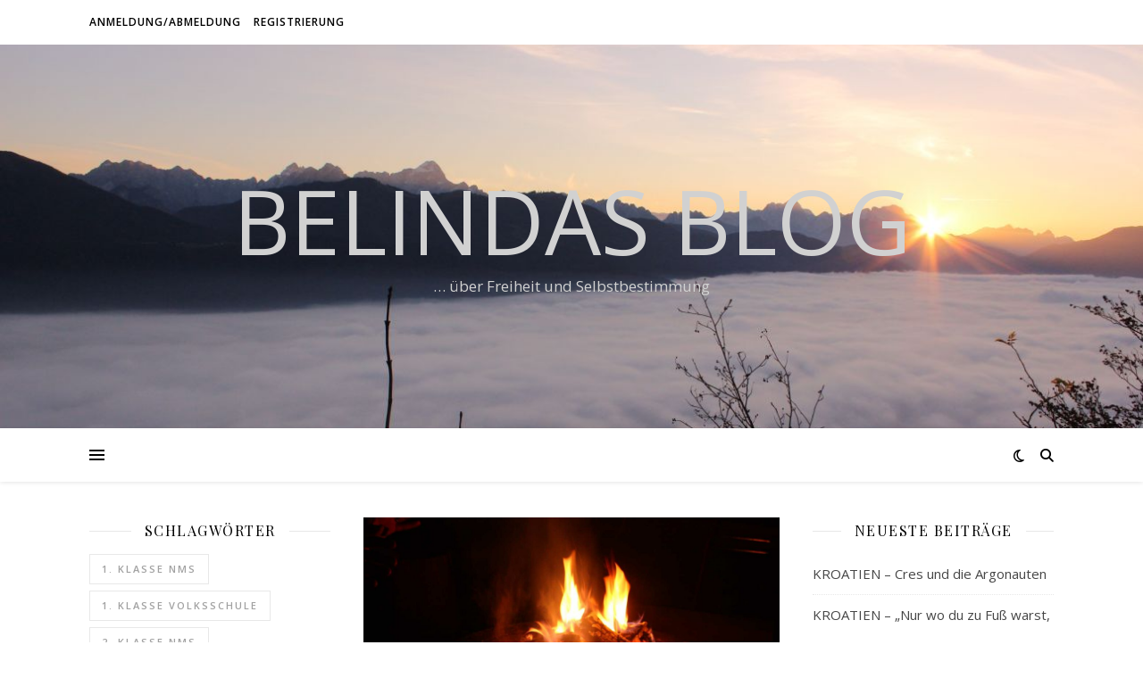

--- FILE ---
content_type: text/html; charset=UTF-8
request_url: https://belinda.amplatz.today/freibrief/der-steinige-weg-zu-artgerechter-bildung/
body_size: 20761
content:
<!DOCTYPE html>
<html lang="de">
<head>
	<meta charset="UTF-8">
	<meta name="viewport" content="width=device-width, initial-scale=1.0" />
	<link rel="profile" href="https://gmpg.org/xfn/11">

<title>Der steinige Weg zu artgerechter Bildung &#8211; Belindas Blog</title>
<meta name='robots' content='max-image-preview:large' />
<script type="text/javascript">pc_lb_classes = [".pc_lb_trig_35"]; pc_ready_lb = [];</script>
<link rel='dns-prefetch' href='//fonts.googleapis.com' />
<link rel='dns-prefetch' href='//use.fontawesome.com' />
<link rel="alternate" type="application/rss+xml" title="Belindas Blog &raquo; Feed" href="https://belinda.amplatz.today/feed/" />
<link rel="alternate" type="application/rss+xml" title="Belindas Blog &raquo; Kommentar-Feed" href="https://belinda.amplatz.today/comments/feed/" />
<link rel="alternate" type="application/rss+xml" title="Belindas Blog &raquo; Der steinige Weg zu artgerechter Bildung-Kommentar-Feed" href="https://belinda.amplatz.today/freibrief/der-steinige-weg-zu-artgerechter-bildung/feed/" />
<link rel="alternate" title="oEmbed (JSON)" type="application/json+oembed" href="https://belinda.amplatz.today/wp-json/oembed/1.0/embed?url=https%3A%2F%2Fbelinda.amplatz.today%2Ffreibrief%2Fder-steinige-weg-zu-artgerechter-bildung%2F" />
<link rel="alternate" title="oEmbed (XML)" type="text/xml+oembed" href="https://belinda.amplatz.today/wp-json/oembed/1.0/embed?url=https%3A%2F%2Fbelinda.amplatz.today%2Ffreibrief%2Fder-steinige-weg-zu-artgerechter-bildung%2F&#038;format=xml" />
<style id='wp-img-auto-sizes-contain-inline-css' type='text/css'>
img:is([sizes=auto i],[sizes^="auto," i]){contain-intrinsic-size:3000px 1500px}
/*# sourceURL=wp-img-auto-sizes-contain-inline-css */
</style>
<style id='wp-emoji-styles-inline-css' type='text/css'>

	img.wp-smiley, img.emoji {
		display: inline !important;
		border: none !important;
		box-shadow: none !important;
		height: 1em !important;
		width: 1em !important;
		margin: 0 0.07em !important;
		vertical-align: -0.1em !important;
		background: none !important;
		padding: 0 !important;
	}
/*# sourceURL=wp-emoji-styles-inline-css */
</style>
<link rel='stylesheet' id='wp-block-library-css' href='https://belinda.amplatz.today/wp-includes/css/dist/block-library/style.min.css?ver=6.9' type='text/css' media='all' />
<style id='wp-block-image-inline-css' type='text/css'>
.wp-block-image>a,.wp-block-image>figure>a{display:inline-block}.wp-block-image img{box-sizing:border-box;height:auto;max-width:100%;vertical-align:bottom}@media not (prefers-reduced-motion){.wp-block-image img.hide{visibility:hidden}.wp-block-image img.show{animation:show-content-image .4s}}.wp-block-image[style*=border-radius] img,.wp-block-image[style*=border-radius]>a{border-radius:inherit}.wp-block-image.has-custom-border img{box-sizing:border-box}.wp-block-image.aligncenter{text-align:center}.wp-block-image.alignfull>a,.wp-block-image.alignwide>a{width:100%}.wp-block-image.alignfull img,.wp-block-image.alignwide img{height:auto;width:100%}.wp-block-image .aligncenter,.wp-block-image .alignleft,.wp-block-image .alignright,.wp-block-image.aligncenter,.wp-block-image.alignleft,.wp-block-image.alignright{display:table}.wp-block-image .aligncenter>figcaption,.wp-block-image .alignleft>figcaption,.wp-block-image .alignright>figcaption,.wp-block-image.aligncenter>figcaption,.wp-block-image.alignleft>figcaption,.wp-block-image.alignright>figcaption{caption-side:bottom;display:table-caption}.wp-block-image .alignleft{float:left;margin:.5em 1em .5em 0}.wp-block-image .alignright{float:right;margin:.5em 0 .5em 1em}.wp-block-image .aligncenter{margin-left:auto;margin-right:auto}.wp-block-image :where(figcaption){margin-bottom:1em;margin-top:.5em}.wp-block-image.is-style-circle-mask img{border-radius:9999px}@supports ((-webkit-mask-image:none) or (mask-image:none)) or (-webkit-mask-image:none){.wp-block-image.is-style-circle-mask img{border-radius:0;-webkit-mask-image:url('data:image/svg+xml;utf8,<svg viewBox="0 0 100 100" xmlns="http://www.w3.org/2000/svg"><circle cx="50" cy="50" r="50"/></svg>');mask-image:url('data:image/svg+xml;utf8,<svg viewBox="0 0 100 100" xmlns="http://www.w3.org/2000/svg"><circle cx="50" cy="50" r="50"/></svg>');mask-mode:alpha;-webkit-mask-position:center;mask-position:center;-webkit-mask-repeat:no-repeat;mask-repeat:no-repeat;-webkit-mask-size:contain;mask-size:contain}}:root :where(.wp-block-image.is-style-rounded img,.wp-block-image .is-style-rounded img){border-radius:9999px}.wp-block-image figure{margin:0}.wp-lightbox-container{display:flex;flex-direction:column;position:relative}.wp-lightbox-container img{cursor:zoom-in}.wp-lightbox-container img:hover+button{opacity:1}.wp-lightbox-container button{align-items:center;backdrop-filter:blur(16px) saturate(180%);background-color:#5a5a5a40;border:none;border-radius:4px;cursor:zoom-in;display:flex;height:20px;justify-content:center;opacity:0;padding:0;position:absolute;right:16px;text-align:center;top:16px;width:20px;z-index:100}@media not (prefers-reduced-motion){.wp-lightbox-container button{transition:opacity .2s ease}}.wp-lightbox-container button:focus-visible{outline:3px auto #5a5a5a40;outline:3px auto -webkit-focus-ring-color;outline-offset:3px}.wp-lightbox-container button:hover{cursor:pointer;opacity:1}.wp-lightbox-container button:focus{opacity:1}.wp-lightbox-container button:focus,.wp-lightbox-container button:hover,.wp-lightbox-container button:not(:hover):not(:active):not(.has-background){background-color:#5a5a5a40;border:none}.wp-lightbox-overlay{box-sizing:border-box;cursor:zoom-out;height:100vh;left:0;overflow:hidden;position:fixed;top:0;visibility:hidden;width:100%;z-index:100000}.wp-lightbox-overlay .close-button{align-items:center;cursor:pointer;display:flex;justify-content:center;min-height:40px;min-width:40px;padding:0;position:absolute;right:calc(env(safe-area-inset-right) + 16px);top:calc(env(safe-area-inset-top) + 16px);z-index:5000000}.wp-lightbox-overlay .close-button:focus,.wp-lightbox-overlay .close-button:hover,.wp-lightbox-overlay .close-button:not(:hover):not(:active):not(.has-background){background:none;border:none}.wp-lightbox-overlay .lightbox-image-container{height:var(--wp--lightbox-container-height);left:50%;overflow:hidden;position:absolute;top:50%;transform:translate(-50%,-50%);transform-origin:top left;width:var(--wp--lightbox-container-width);z-index:9999999999}.wp-lightbox-overlay .wp-block-image{align-items:center;box-sizing:border-box;display:flex;height:100%;justify-content:center;margin:0;position:relative;transform-origin:0 0;width:100%;z-index:3000000}.wp-lightbox-overlay .wp-block-image img{height:var(--wp--lightbox-image-height);min-height:var(--wp--lightbox-image-height);min-width:var(--wp--lightbox-image-width);width:var(--wp--lightbox-image-width)}.wp-lightbox-overlay .wp-block-image figcaption{display:none}.wp-lightbox-overlay button{background:none;border:none}.wp-lightbox-overlay .scrim{background-color:#fff;height:100%;opacity:.9;position:absolute;width:100%;z-index:2000000}.wp-lightbox-overlay.active{visibility:visible}@media not (prefers-reduced-motion){.wp-lightbox-overlay.active{animation:turn-on-visibility .25s both}.wp-lightbox-overlay.active img{animation:turn-on-visibility .35s both}.wp-lightbox-overlay.show-closing-animation:not(.active){animation:turn-off-visibility .35s both}.wp-lightbox-overlay.show-closing-animation:not(.active) img{animation:turn-off-visibility .25s both}.wp-lightbox-overlay.zoom.active{animation:none;opacity:1;visibility:visible}.wp-lightbox-overlay.zoom.active .lightbox-image-container{animation:lightbox-zoom-in .4s}.wp-lightbox-overlay.zoom.active .lightbox-image-container img{animation:none}.wp-lightbox-overlay.zoom.active .scrim{animation:turn-on-visibility .4s forwards}.wp-lightbox-overlay.zoom.show-closing-animation:not(.active){animation:none}.wp-lightbox-overlay.zoom.show-closing-animation:not(.active) .lightbox-image-container{animation:lightbox-zoom-out .4s}.wp-lightbox-overlay.zoom.show-closing-animation:not(.active) .lightbox-image-container img{animation:none}.wp-lightbox-overlay.zoom.show-closing-animation:not(.active) .scrim{animation:turn-off-visibility .4s forwards}}@keyframes show-content-image{0%{visibility:hidden}99%{visibility:hidden}to{visibility:visible}}@keyframes turn-on-visibility{0%{opacity:0}to{opacity:1}}@keyframes turn-off-visibility{0%{opacity:1;visibility:visible}99%{opacity:0;visibility:visible}to{opacity:0;visibility:hidden}}@keyframes lightbox-zoom-in{0%{transform:translate(calc((-100vw + var(--wp--lightbox-scrollbar-width))/2 + var(--wp--lightbox-initial-left-position)),calc(-50vh + var(--wp--lightbox-initial-top-position))) scale(var(--wp--lightbox-scale))}to{transform:translate(-50%,-50%) scale(1)}}@keyframes lightbox-zoom-out{0%{transform:translate(-50%,-50%) scale(1);visibility:visible}99%{visibility:visible}to{transform:translate(calc((-100vw + var(--wp--lightbox-scrollbar-width))/2 + var(--wp--lightbox-initial-left-position)),calc(-50vh + var(--wp--lightbox-initial-top-position))) scale(var(--wp--lightbox-scale));visibility:hidden}}
/*# sourceURL=https://belinda.amplatz.today/wp-includes/blocks/image/style.min.css */
</style>
<style id='wp-block-paragraph-inline-css' type='text/css'>
.is-small-text{font-size:.875em}.is-regular-text{font-size:1em}.is-large-text{font-size:2.25em}.is-larger-text{font-size:3em}.has-drop-cap:not(:focus):first-letter{float:left;font-size:8.4em;font-style:normal;font-weight:100;line-height:.68;margin:.05em .1em 0 0;text-transform:uppercase}body.rtl .has-drop-cap:not(:focus):first-letter{float:none;margin-left:.1em}p.has-drop-cap.has-background{overflow:hidden}:root :where(p.has-background){padding:1.25em 2.375em}:where(p.has-text-color:not(.has-link-color)) a{color:inherit}p.has-text-align-left[style*="writing-mode:vertical-lr"],p.has-text-align-right[style*="writing-mode:vertical-rl"]{rotate:180deg}
/*# sourceURL=https://belinda.amplatz.today/wp-includes/blocks/paragraph/style.min.css */
</style>
<style id='global-styles-inline-css' type='text/css'>
:root{--wp--preset--aspect-ratio--square: 1;--wp--preset--aspect-ratio--4-3: 4/3;--wp--preset--aspect-ratio--3-4: 3/4;--wp--preset--aspect-ratio--3-2: 3/2;--wp--preset--aspect-ratio--2-3: 2/3;--wp--preset--aspect-ratio--16-9: 16/9;--wp--preset--aspect-ratio--9-16: 9/16;--wp--preset--color--black: #000000;--wp--preset--color--cyan-bluish-gray: #abb8c3;--wp--preset--color--white: #ffffff;--wp--preset--color--pale-pink: #f78da7;--wp--preset--color--vivid-red: #cf2e2e;--wp--preset--color--luminous-vivid-orange: #ff6900;--wp--preset--color--luminous-vivid-amber: #fcb900;--wp--preset--color--light-green-cyan: #7bdcb5;--wp--preset--color--vivid-green-cyan: #00d084;--wp--preset--color--pale-cyan-blue: #8ed1fc;--wp--preset--color--vivid-cyan-blue: #0693e3;--wp--preset--color--vivid-purple: #9b51e0;--wp--preset--gradient--vivid-cyan-blue-to-vivid-purple: linear-gradient(135deg,rgb(6,147,227) 0%,rgb(155,81,224) 100%);--wp--preset--gradient--light-green-cyan-to-vivid-green-cyan: linear-gradient(135deg,rgb(122,220,180) 0%,rgb(0,208,130) 100%);--wp--preset--gradient--luminous-vivid-amber-to-luminous-vivid-orange: linear-gradient(135deg,rgb(252,185,0) 0%,rgb(255,105,0) 100%);--wp--preset--gradient--luminous-vivid-orange-to-vivid-red: linear-gradient(135deg,rgb(255,105,0) 0%,rgb(207,46,46) 100%);--wp--preset--gradient--very-light-gray-to-cyan-bluish-gray: linear-gradient(135deg,rgb(238,238,238) 0%,rgb(169,184,195) 100%);--wp--preset--gradient--cool-to-warm-spectrum: linear-gradient(135deg,rgb(74,234,220) 0%,rgb(151,120,209) 20%,rgb(207,42,186) 40%,rgb(238,44,130) 60%,rgb(251,105,98) 80%,rgb(254,248,76) 100%);--wp--preset--gradient--blush-light-purple: linear-gradient(135deg,rgb(255,206,236) 0%,rgb(152,150,240) 100%);--wp--preset--gradient--blush-bordeaux: linear-gradient(135deg,rgb(254,205,165) 0%,rgb(254,45,45) 50%,rgb(107,0,62) 100%);--wp--preset--gradient--luminous-dusk: linear-gradient(135deg,rgb(255,203,112) 0%,rgb(199,81,192) 50%,rgb(65,88,208) 100%);--wp--preset--gradient--pale-ocean: linear-gradient(135deg,rgb(255,245,203) 0%,rgb(182,227,212) 50%,rgb(51,167,181) 100%);--wp--preset--gradient--electric-grass: linear-gradient(135deg,rgb(202,248,128) 0%,rgb(113,206,126) 100%);--wp--preset--gradient--midnight: linear-gradient(135deg,rgb(2,3,129) 0%,rgb(40,116,252) 100%);--wp--preset--font-size--small: 13px;--wp--preset--font-size--medium: 20px;--wp--preset--font-size--large: 36px;--wp--preset--font-size--x-large: 42px;--wp--preset--spacing--20: 0.44rem;--wp--preset--spacing--30: 0.67rem;--wp--preset--spacing--40: 1rem;--wp--preset--spacing--50: 1.5rem;--wp--preset--spacing--60: 2.25rem;--wp--preset--spacing--70: 3.38rem;--wp--preset--spacing--80: 5.06rem;--wp--preset--shadow--natural: 6px 6px 9px rgba(0, 0, 0, 0.2);--wp--preset--shadow--deep: 12px 12px 50px rgba(0, 0, 0, 0.4);--wp--preset--shadow--sharp: 6px 6px 0px rgba(0, 0, 0, 0.2);--wp--preset--shadow--outlined: 6px 6px 0px -3px rgb(255, 255, 255), 6px 6px rgb(0, 0, 0);--wp--preset--shadow--crisp: 6px 6px 0px rgb(0, 0, 0);}:where(.is-layout-flex){gap: 0.5em;}:where(.is-layout-grid){gap: 0.5em;}body .is-layout-flex{display: flex;}.is-layout-flex{flex-wrap: wrap;align-items: center;}.is-layout-flex > :is(*, div){margin: 0;}body .is-layout-grid{display: grid;}.is-layout-grid > :is(*, div){margin: 0;}:where(.wp-block-columns.is-layout-flex){gap: 2em;}:where(.wp-block-columns.is-layout-grid){gap: 2em;}:where(.wp-block-post-template.is-layout-flex){gap: 1.25em;}:where(.wp-block-post-template.is-layout-grid){gap: 1.25em;}.has-black-color{color: var(--wp--preset--color--black) !important;}.has-cyan-bluish-gray-color{color: var(--wp--preset--color--cyan-bluish-gray) !important;}.has-white-color{color: var(--wp--preset--color--white) !important;}.has-pale-pink-color{color: var(--wp--preset--color--pale-pink) !important;}.has-vivid-red-color{color: var(--wp--preset--color--vivid-red) !important;}.has-luminous-vivid-orange-color{color: var(--wp--preset--color--luminous-vivid-orange) !important;}.has-luminous-vivid-amber-color{color: var(--wp--preset--color--luminous-vivid-amber) !important;}.has-light-green-cyan-color{color: var(--wp--preset--color--light-green-cyan) !important;}.has-vivid-green-cyan-color{color: var(--wp--preset--color--vivid-green-cyan) !important;}.has-pale-cyan-blue-color{color: var(--wp--preset--color--pale-cyan-blue) !important;}.has-vivid-cyan-blue-color{color: var(--wp--preset--color--vivid-cyan-blue) !important;}.has-vivid-purple-color{color: var(--wp--preset--color--vivid-purple) !important;}.has-black-background-color{background-color: var(--wp--preset--color--black) !important;}.has-cyan-bluish-gray-background-color{background-color: var(--wp--preset--color--cyan-bluish-gray) !important;}.has-white-background-color{background-color: var(--wp--preset--color--white) !important;}.has-pale-pink-background-color{background-color: var(--wp--preset--color--pale-pink) !important;}.has-vivid-red-background-color{background-color: var(--wp--preset--color--vivid-red) !important;}.has-luminous-vivid-orange-background-color{background-color: var(--wp--preset--color--luminous-vivid-orange) !important;}.has-luminous-vivid-amber-background-color{background-color: var(--wp--preset--color--luminous-vivid-amber) !important;}.has-light-green-cyan-background-color{background-color: var(--wp--preset--color--light-green-cyan) !important;}.has-vivid-green-cyan-background-color{background-color: var(--wp--preset--color--vivid-green-cyan) !important;}.has-pale-cyan-blue-background-color{background-color: var(--wp--preset--color--pale-cyan-blue) !important;}.has-vivid-cyan-blue-background-color{background-color: var(--wp--preset--color--vivid-cyan-blue) !important;}.has-vivid-purple-background-color{background-color: var(--wp--preset--color--vivid-purple) !important;}.has-black-border-color{border-color: var(--wp--preset--color--black) !important;}.has-cyan-bluish-gray-border-color{border-color: var(--wp--preset--color--cyan-bluish-gray) !important;}.has-white-border-color{border-color: var(--wp--preset--color--white) !important;}.has-pale-pink-border-color{border-color: var(--wp--preset--color--pale-pink) !important;}.has-vivid-red-border-color{border-color: var(--wp--preset--color--vivid-red) !important;}.has-luminous-vivid-orange-border-color{border-color: var(--wp--preset--color--luminous-vivid-orange) !important;}.has-luminous-vivid-amber-border-color{border-color: var(--wp--preset--color--luminous-vivid-amber) !important;}.has-light-green-cyan-border-color{border-color: var(--wp--preset--color--light-green-cyan) !important;}.has-vivid-green-cyan-border-color{border-color: var(--wp--preset--color--vivid-green-cyan) !important;}.has-pale-cyan-blue-border-color{border-color: var(--wp--preset--color--pale-cyan-blue) !important;}.has-vivid-cyan-blue-border-color{border-color: var(--wp--preset--color--vivid-cyan-blue) !important;}.has-vivid-purple-border-color{border-color: var(--wp--preset--color--vivid-purple) !important;}.has-vivid-cyan-blue-to-vivid-purple-gradient-background{background: var(--wp--preset--gradient--vivid-cyan-blue-to-vivid-purple) !important;}.has-light-green-cyan-to-vivid-green-cyan-gradient-background{background: var(--wp--preset--gradient--light-green-cyan-to-vivid-green-cyan) !important;}.has-luminous-vivid-amber-to-luminous-vivid-orange-gradient-background{background: var(--wp--preset--gradient--luminous-vivid-amber-to-luminous-vivid-orange) !important;}.has-luminous-vivid-orange-to-vivid-red-gradient-background{background: var(--wp--preset--gradient--luminous-vivid-orange-to-vivid-red) !important;}.has-very-light-gray-to-cyan-bluish-gray-gradient-background{background: var(--wp--preset--gradient--very-light-gray-to-cyan-bluish-gray) !important;}.has-cool-to-warm-spectrum-gradient-background{background: var(--wp--preset--gradient--cool-to-warm-spectrum) !important;}.has-blush-light-purple-gradient-background{background: var(--wp--preset--gradient--blush-light-purple) !important;}.has-blush-bordeaux-gradient-background{background: var(--wp--preset--gradient--blush-bordeaux) !important;}.has-luminous-dusk-gradient-background{background: var(--wp--preset--gradient--luminous-dusk) !important;}.has-pale-ocean-gradient-background{background: var(--wp--preset--gradient--pale-ocean) !important;}.has-electric-grass-gradient-background{background: var(--wp--preset--gradient--electric-grass) !important;}.has-midnight-gradient-background{background: var(--wp--preset--gradient--midnight) !important;}.has-small-font-size{font-size: var(--wp--preset--font-size--small) !important;}.has-medium-font-size{font-size: var(--wp--preset--font-size--medium) !important;}.has-large-font-size{font-size: var(--wp--preset--font-size--large) !important;}.has-x-large-font-size{font-size: var(--wp--preset--font-size--x-large) !important;}
/*# sourceURL=global-styles-inline-css */
</style>

<style id='classic-theme-styles-inline-css' type='text/css'>
/*! This file is auto-generated */
.wp-block-button__link{color:#fff;background-color:#32373c;border-radius:9999px;box-shadow:none;text-decoration:none;padding:calc(.667em + 2px) calc(1.333em + 2px);font-size:1.125em}.wp-block-file__button{background:#32373c;color:#fff;text-decoration:none}
/*# sourceURL=/wp-includes/css/classic-themes.min.css */
</style>
<style id='font-awesome-svg-styles-default-inline-css' type='text/css'>
.svg-inline--fa {
  display: inline-block;
  height: 1em;
  overflow: visible;
  vertical-align: -.125em;
}
/*# sourceURL=font-awesome-svg-styles-default-inline-css */
</style>
<link rel='stylesheet' id='font-awesome-svg-styles-css' href='https://belinda.amplatz.today/wp-content/uploads/font-awesome/v6.3.0/css/svg-with-js.css' type='text/css' media='all' />
<style id='font-awesome-svg-styles-inline-css' type='text/css'>
   .wp-block-font-awesome-icon svg::before,
   .wp-rich-text-font-awesome-icon svg::before {content: unset;}
/*# sourceURL=font-awesome-svg-styles-inline-css */
</style>
<link rel='stylesheet' id='af-fontawesome-css' href='https://belinda.amplatz.today/wp-content/plugins/asgaros-forum/libs/fontawesome/css/all.min.css?ver=3.3.0' type='text/css' media='all' />
<link rel='stylesheet' id='af-fontawesome-compat-v4-css' href='https://belinda.amplatz.today/wp-content/plugins/asgaros-forum/libs/fontawesome/css/v4-shims.min.css?ver=3.3.0' type='text/css' media='all' />
<link rel='stylesheet' id='af-widgets-css' href='https://belinda.amplatz.today/wp-content/plugins/asgaros-forum/skin/widgets.css?ver=3.3.0' type='text/css' media='all' />
<link rel='stylesheet' id='wp-ulike-css' href='https://belinda.amplatz.today/wp-content/plugins/wp-ulike/assets/css/wp-ulike.min.css?ver=4.8.3.1' type='text/css' media='all' />
<link rel='stylesheet' id='ashe-style-css' href='https://belinda.amplatz.today/wp-content/themes/ashe/style.css?ver=1.9.7' type='text/css' media='all' />
<link rel='stylesheet' id='fontawesome-css' href='https://belinda.amplatz.today/wp-content/themes/ashe/assets/css/fontawesome.min.css?ver=6.9' type='text/css' media='all' />
<link rel='stylesheet' id='fontello-css' href='https://belinda.amplatz.today/wp-content/themes/ashe/assets/css/fontello.css?ver=6.9' type='text/css' media='all' />
<link rel='stylesheet' id='slick-css' href='https://belinda.amplatz.today/wp-content/themes/ashe/assets/css/slick.css?ver=6.9' type='text/css' media='all' />
<link rel='stylesheet' id='scrollbar-css' href='https://belinda.amplatz.today/wp-content/themes/ashe/assets/css/perfect-scrollbar.css?ver=6.9' type='text/css' media='all' />
<link rel='stylesheet' id='ashe-responsive-css' href='https://belinda.amplatz.today/wp-content/themes/ashe/assets/css/responsive.css?ver=1.9.7' type='text/css' media='all' />
<link rel='stylesheet' id='ashe-playfair-font-css' href='//fonts.googleapis.com/css?family=Playfair+Display%3A400%2C700&#038;ver=1.0.0' type='text/css' media='all' />
<link rel='stylesheet' id='ashe-opensans-font-css' href='//fonts.googleapis.com/css?family=Open+Sans%3A400italic%2C400%2C600italic%2C600%2C700italic%2C700&#038;ver=1.0.0' type='text/css' media='all' />
<link rel='stylesheet' id='font-awesome-official-css' href='https://use.fontawesome.com/releases/v6.3.0/css/all.css' type='text/css' media='all' integrity="sha384-nYX0jQk7JxCp1jdj3j2QdJbEJaTvTlhexnpMjwIkYQLdk9ZE3/g8CBw87XP2N0pR" crossorigin="anonymous" />
<link rel='stylesheet' id='meks_ess-main-css' href='https://belinda.amplatz.today/wp-content/plugins/meks-easy-social-share/assets/css/main.css?ver=1.3' type='text/css' media='all' />
<link rel='stylesheet' id='pc_fontawesome-css' href='https://belinda.amplatz.today/wp-content/plugins/private-content/css/font-awesome/css/font-awesome.min.css?ver=4.7.0' type='text/css' media='all' />
<link rel='stylesheet' id='pc_multiselect-css' href='https://belinda.amplatz.today/wp-content/plugins/private-content/js/multiple-select/multiple-select.css?ver=7.3.8' type='text/css' media='all' />
<link rel='stylesheet' id='pc_lightbox-css' href='https://belinda.amplatz.today/wp-content/plugins/private-content/js/magnific_popup/magnific-popup.css?ver=7.3.8' type='text/css' media='all' />
<link rel='stylesheet' id='pc_frontend-css' href='https://belinda.amplatz.today/wp-content/plugins/private-content/css/frontend.min.css?ver=7.3.8' type='text/css' media='all' />
<link rel='stylesheet' id='pc_style-css' href='https://belinda.amplatz.today/wp-content/plugins/private-content/css/minimal.css?ver=7.3.8-' type='text/css' media='all' />
<link rel='stylesheet' id='font-awesome-official-v4shim-css' href='https://use.fontawesome.com/releases/v6.3.0/css/v4-shims.css' type='text/css' media='all' integrity="sha384-SQz6YOYE9rzJdPMcxCxNEmEuaYeT0ayZY/ZxArYWtTnvBwcfHI6rCwtgsOonZ+08" crossorigin="anonymous" />
<script type="text/javascript" src="https://belinda.amplatz.today/wp-includes/js/jquery/jquery.min.js?ver=3.7.1" id="jquery-core-js"></script>
<script type="text/javascript" src="https://belinda.amplatz.today/wp-includes/js/jquery/jquery-migrate.min.js?ver=3.4.1" id="jquery-migrate-js"></script>
<link rel="https://api.w.org/" href="https://belinda.amplatz.today/wp-json/" /><link rel="alternate" title="JSON" type="application/json" href="https://belinda.amplatz.today/wp-json/wp/v2/posts/1146" /><link rel="EditURI" type="application/rsd+xml" title="RSD" href="https://belinda.amplatz.today/xmlrpc.php?rsd" />
<meta name="generator" content="WordPress 6.9" />
<link rel="canonical" href="https://belinda.amplatz.today/freibrief/der-steinige-weg-zu-artgerechter-bildung/" />
<link rel='shortlink' href='https://belinda.amplatz.today/?p=1146' />
<link type="text/css" rel="stylesheet" href="https://belinda.amplatz.today/wp-content/plugins/category-specific-rss-feed-menu/wp_cat_rss_style.css" />
<link rel="pingback" href="https://belinda.amplatz.today/xmlrpc.php">
<style id="ashe_dynamic_css">body {background-color: #ffffff;}#top-bar {background-color: #ffffff;}#top-bar a {color: #000000;}#top-bar a:hover,#top-bar li.current-menu-item > a,#top-bar li.current-menu-ancestor > a,#top-bar .sub-menu li.current-menu-item > a,#top-bar .sub-menu li.current-menu-ancestor> a {color: #ca9b52;}#top-menu .sub-menu,#top-menu .sub-menu a {background-color: #ffffff;border-color: rgba(0,0,0, 0.05);}@media screen and ( max-width: 979px ) {.top-bar-socials {float: none !important;}.top-bar-socials a {line-height: 40px !important;}}.header-logo a,.site-description {color: #d1d1d1;}.entry-header {background-color: #ffffff;}#main-nav {background-color: #ffffff;box-shadow: 0px 1px 5px rgba(0,0,0, 0.1);}#featured-links h6 {background-color: rgba(255,255,255, 0.85);color: #000000;}#main-nav a,#main-nav i,#main-nav #s {color: #000000;}.main-nav-sidebar span,.sidebar-alt-close-btn span {background-color: #000000;}#main-nav a:hover,#main-nav i:hover,#main-nav li.current-menu-item > a,#main-nav li.current-menu-ancestor > a,#main-nav .sub-menu li.current-menu-item > a,#main-nav .sub-menu li.current-menu-ancestor> a {color: #ca9b52;}.main-nav-sidebar:hover span {background-color: #ca9b52;}#main-menu .sub-menu,#main-menu .sub-menu a {background-color: #ffffff;border-color: rgba(0,0,0, 0.05);}#main-nav #s {background-color: #ffffff;}#main-nav #s::-webkit-input-placeholder { /* Chrome/Opera/Safari */color: rgba(0,0,0, 0.7);}#main-nav #s::-moz-placeholder { /* Firefox 19+ */color: rgba(0,0,0, 0.7);}#main-nav #s:-ms-input-placeholder { /* IE 10+ */color: rgba(0,0,0, 0.7);}#main-nav #s:-moz-placeholder { /* Firefox 18- */color: rgba(0,0,0, 0.7);}/* Background */.sidebar-alt,#featured-links,.main-content,.featured-slider-area,.page-content select,.page-content input,.page-content textarea {background-color: #ffffff;}/* Text */.page-content,.page-content select,.page-content input,.page-content textarea,.page-content .post-author a,.page-content .ashe-widget a,.page-content .comment-author {color: #464646;}/* Title */.page-content h1,.page-content h2,.page-content h3,.page-content h4,.page-content h5,.page-content h6,.page-content .post-title a,.page-content .author-description h4 a,.page-content .related-posts h4 a,.page-content .blog-pagination .previous-page a,.page-content .blog-pagination .next-page a,blockquote,.page-content .post-share a {color: #030303;}.page-content .post-title a:hover {color: rgba(3,3,3, 0.75);}/* Meta */.page-content .post-date,.page-content .post-comments,.page-content .post-author,.page-content [data-layout*="list"] .post-author a,.page-content .related-post-date,.page-content .comment-meta a,.page-content .author-share a,.page-content .post-tags a,.page-content .tagcloud a,.widget_categories li,.widget_archive li,.ahse-subscribe-box p,.rpwwt-post-author,.rpwwt-post-categories,.rpwwt-post-date,.rpwwt-post-comments-number {color: #a1a1a1;}.page-content input::-webkit-input-placeholder { /* Chrome/Opera/Safari */color: #a1a1a1;}.page-content input::-moz-placeholder { /* Firefox 19+ */color: #a1a1a1;}.page-content input:-ms-input-placeholder { /* IE 10+ */color: #a1a1a1;}.page-content input:-moz-placeholder { /* Firefox 18- */color: #a1a1a1;}/* Accent */a,.post-categories,.page-content .ashe-widget.widget_text a {color: #ca9b52;}/* Disable TMP.page-content .elementor a,.page-content .elementor a:hover {color: inherit;}*/.ps-container > .ps-scrollbar-y-rail > .ps-scrollbar-y {background: #ca9b52;}a:not(.header-logo-a):hover {color: rgba(202,155,82, 0.8);}blockquote {border-color: #ca9b52;}/* Selection */::-moz-selection {color: #ffffff;background: #ca9b52;}::selection {color: #ffffff;background: #ca9b52;}/* Border */.page-content .post-footer,[data-layout*="list"] .blog-grid > li,.page-content .author-description,.page-content .related-posts,.page-content .entry-comments,.page-content .ashe-widget li,.page-content #wp-calendar,.page-content #wp-calendar caption,.page-content #wp-calendar tbody td,.page-content .widget_nav_menu li a,.page-content .tagcloud a,.page-content select,.page-content input,.page-content textarea,.widget-title h2:before,.widget-title h2:after,.post-tags a,.gallery-caption,.wp-caption-text,table tr,table th,table td,pre,.category-description {border-color: #e8e8e8;}hr {background-color: #e8e8e8;}/* Buttons */.widget_search i,.widget_search #searchsubmit,.wp-block-search button,.single-navigation i,.page-content .submit,.page-content .blog-pagination.numeric a,.page-content .blog-pagination.load-more a,.page-content .ashe-subscribe-box input[type="submit"],.page-content .widget_wysija input[type="submit"],.page-content .post-password-form input[type="submit"],.page-content .wpcf7 [type="submit"] {color: #ffffff;background-color: #333333;}.single-navigation i:hover,.page-content .submit:hover,.ashe-boxed-style .page-content .submit:hover,.page-content .blog-pagination.numeric a:hover,.ashe-boxed-style .page-content .blog-pagination.numeric a:hover,.page-content .blog-pagination.numeric span,.page-content .blog-pagination.load-more a:hover,.page-content .ashe-subscribe-box input[type="submit"]:hover,.page-content .widget_wysija input[type="submit"]:hover,.page-content .post-password-form input[type="submit"]:hover,.page-content .wpcf7 [type="submit"]:hover {color: #ffffff;background-color: #ca9b52;}/* Image Overlay */.image-overlay,#infscr-loading,.page-content h4.image-overlay {color: #ffffff;background-color: rgba(73,73,73, 0.3);}.image-overlay a,.post-slider .prev-arrow,.post-slider .next-arrow,.page-content .image-overlay a,#featured-slider .slick-arrow,#featured-slider .slider-dots {color: #ffffff;}.slide-caption {background: rgba(255,255,255, 0.95);}#featured-slider .slick-active {background: #ffffff;}#page-footer,#page-footer select,#page-footer input,#page-footer textarea {background-color: #f6f6f6;color: #333333;}#page-footer,#page-footer a,#page-footer select,#page-footer input,#page-footer textarea {color: #333333;}#page-footer #s::-webkit-input-placeholder { /* Chrome/Opera/Safari */color: #333333;}#page-footer #s::-moz-placeholder { /* Firefox 19+ */color: #333333;}#page-footer #s:-ms-input-placeholder { /* IE 10+ */color: #333333;}#page-footer #s:-moz-placeholder { /* Firefox 18- */color: #333333;}/* Title */#page-footer h1,#page-footer h2,#page-footer h3,#page-footer h4,#page-footer h5,#page-footer h6 {color: #111111;}#page-footer a:hover {color: #ca9b52;}/* Border */#page-footer a,#page-footer .ashe-widget li,#page-footer #wp-calendar,#page-footer #wp-calendar caption,#page-footer #wp-calendar tbody td,#page-footer .widget_nav_menu li a,#page-footer select,#page-footer input,#page-footer textarea,#page-footer .widget-title h2:before,#page-footer .widget-title h2:after,.footer-widgets {border-color: #e0dbdb;}#page-footer hr {background-color: #e0dbdb;}.ashe-preloader-wrap {background-color: #ffffff;}@media screen and ( max-width: 768px ) {#featured-links {display: none;}}@media screen and ( max-width: 640px ) {.related-posts {display: none;}}.header-logo a {font-family: 'Open Sans';}#top-menu li a {font-family: 'Open Sans';}#main-menu li a {font-family: 'Open Sans';}#mobile-menu li,.mobile-menu-btn a {font-family: 'Open Sans';}#top-menu li a,#main-menu li a,#mobile-menu li,.mobile-menu-btn a {text-transform: uppercase;}.boxed-wrapper {max-width: 1160px;}.sidebar-alt {max-width: 340px;left: -340px; padding: 85px 35px 0px;}.sidebar-left,.sidebar-right {width: 307px;}.main-container {width: calc(100% - 614px);width: -webkit-calc(100% - 614px);}#top-bar > div,#main-nav > div,#featured-links,.main-content,.page-footer-inner,.featured-slider-area.boxed-wrapper {padding-left: 40px;padding-right: 40px;}#top-menu {float: left;}.top-bar-socials {float: right;}.entry-header {height: 500px;background-image:url(https://belinda.amplatz.today/wp-content/uploads/2021/07/IMG_9965-Header-Bild-Dobratsch-Sonnenuntergang.jpg);background-size: cover;}.entry-header {background-position: center center;}.logo-img {max-width: 500px;}.mini-logo a {max-width: 70px;}#main-nav {text-align: center;}.main-nav-sidebar {position: absolute;top: 0px;left: 40px;z-index: 1;}.main-nav-icons {position: absolute;top: 0px;right: 40px;z-index: 2;}.mini-logo {position: absolute;left: auto;top: 0;}.main-nav-sidebar ~ .mini-logo {margin-left: 30px;}#featured-links .featured-link {margin-right: 20px;}#featured-links .featured-link:last-of-type {margin-right: 0;}#featured-links .featured-link {width: calc( (100% - -20px) / 0 - 1px);width: -webkit-calc( (100% - -20px) / 0- 1px);}.featured-link:nth-child(1) .cv-inner {display: none;}.featured-link:nth-child(2) .cv-inner {display: none;}.featured-link:nth-child(3) .cv-inner {display: none;}.blog-grid > li {width: 100%;margin-bottom: 30px;}.sidebar-right {padding-left: 37px;}.sidebar-left {padding-right: 37px;}.post-content > p:not(.wp-block-tag-cloud):first-of-type:first-letter {font-family: "Playfair Display";font-weight: 400;float: left;margin: 0px 12px 0 0;font-size: 80px;line-height: 65px;text-align: center;}.blog-post .post-content > p:not(.wp-block-tag-cloud):first-of-type:first-letter {color: #030303;}@-moz-document url-prefix() {.post-content > p:not(.wp-block-tag-cloud):first-of-type:first-letter {margin-top: 10px !important;}}.footer-widgets > .ashe-widget {width: 30%;margin-right: 5%;}.footer-widgets > .ashe-widget:nth-child(3n+3) {margin-right: 0;}.footer-widgets > .ashe-widget:nth-child(3n+4) {clear: both;}.copyright-info {float: right;}.footer-socials {float: left;}.woocommerce div.product .stock,.woocommerce div.product p.price,.woocommerce div.product span.price,.woocommerce ul.products li.product .price,.woocommerce-Reviews .woocommerce-review__author,.woocommerce form .form-row .required,.woocommerce form .form-row.woocommerce-invalid label,.woocommerce .page-content div.product .woocommerce-tabs ul.tabs li a {color: #464646;}.woocommerce a.remove:hover {color: #464646 !important;}.woocommerce a.remove,.woocommerce .product_meta,.page-content .woocommerce-breadcrumb,.page-content .woocommerce-review-link,.page-content .woocommerce-breadcrumb a,.page-content .woocommerce-MyAccount-navigation-link a,.woocommerce .woocommerce-info:before,.woocommerce .page-content .woocommerce-result-count,.woocommerce-page .page-content .woocommerce-result-count,.woocommerce-Reviews .woocommerce-review__published-date,.woocommerce .product_list_widget .quantity,.woocommerce .widget_products .amount,.woocommerce .widget_price_filter .price_slider_amount,.woocommerce .widget_recently_viewed_products .amount,.woocommerce .widget_top_rated_products .amount,.woocommerce .widget_recent_reviews .reviewer {color: #a1a1a1;}.woocommerce a.remove {color: #a1a1a1 !important;}p.demo_store,.woocommerce-store-notice,.woocommerce span.onsale { background-color: #ca9b52;}.woocommerce .star-rating::before,.woocommerce .star-rating span::before,.woocommerce .page-content ul.products li.product .button,.page-content .woocommerce ul.products li.product .button,.page-content .woocommerce-MyAccount-navigation-link.is-active a,.page-content .woocommerce-MyAccount-navigation-link a:hover { color: #ca9b52;}.woocommerce form.login,.woocommerce form.register,.woocommerce-account fieldset,.woocommerce form.checkout_coupon,.woocommerce .woocommerce-info,.woocommerce .woocommerce-error,.woocommerce .woocommerce-message,.woocommerce .widget_shopping_cart .total,.woocommerce.widget_shopping_cart .total,.woocommerce-Reviews .comment_container,.woocommerce-cart #payment ul.payment_methods,#add_payment_method #payment ul.payment_methods,.woocommerce-checkout #payment ul.payment_methods,.woocommerce div.product .woocommerce-tabs ul.tabs::before,.woocommerce div.product .woocommerce-tabs ul.tabs::after,.woocommerce div.product .woocommerce-tabs ul.tabs li,.woocommerce .woocommerce-MyAccount-navigation-link,.select2-container--default .select2-selection--single {border-color: #e8e8e8;}.woocommerce-cart #payment,#add_payment_method #payment,.woocommerce-checkout #payment,.woocommerce .woocommerce-info,.woocommerce .woocommerce-error,.woocommerce .woocommerce-message,.woocommerce div.product .woocommerce-tabs ul.tabs li {background-color: rgba(232,232,232, 0.3);}.woocommerce-cart #payment div.payment_box::before,#add_payment_method #payment div.payment_box::before,.woocommerce-checkout #payment div.payment_box::before {border-color: rgba(232,232,232, 0.5);}.woocommerce-cart #payment div.payment_box,#add_payment_method #payment div.payment_box,.woocommerce-checkout #payment div.payment_box {background-color: rgba(232,232,232, 0.5);}.page-content .woocommerce input.button,.page-content .woocommerce a.button,.page-content .woocommerce a.button.alt,.page-content .woocommerce button.button.alt,.page-content .woocommerce input.button.alt,.page-content .woocommerce #respond input#submit.alt,.woocommerce .page-content .widget_product_search input[type="submit"],.woocommerce .page-content .woocommerce-message .button,.woocommerce .page-content a.button.alt,.woocommerce .page-content button.button.alt,.woocommerce .page-content #respond input#submit,.woocommerce .page-content .widget_price_filter .button,.woocommerce .page-content .woocommerce-message .button,.woocommerce-page .page-content .woocommerce-message .button,.woocommerce .page-content nav.woocommerce-pagination ul li a,.woocommerce .page-content nav.woocommerce-pagination ul li span {color: #ffffff;background-color: #333333;}.page-content .woocommerce input.button:hover,.page-content .woocommerce a.button:hover,.page-content .woocommerce a.button.alt:hover,.ashe-boxed-style .page-content .woocommerce a.button.alt:hover,.page-content .woocommerce button.button.alt:hover,.page-content .woocommerce input.button.alt:hover,.page-content .woocommerce #respond input#submit.alt:hover,.woocommerce .page-content .woocommerce-message .button:hover,.woocommerce .page-content a.button.alt:hover,.woocommerce .page-content button.button.alt:hover,.ashe-boxed-style.woocommerce .page-content button.button.alt:hover,.ashe-boxed-style.woocommerce .page-content #respond input#submit:hover,.woocommerce .page-content #respond input#submit:hover,.woocommerce .page-content .widget_price_filter .button:hover,.woocommerce .page-content .woocommerce-message .button:hover,.woocommerce-page .page-content .woocommerce-message .button:hover,.woocommerce .page-content nav.woocommerce-pagination ul li a:hover,.woocommerce .page-content nav.woocommerce-pagination ul li span.current {color: #ffffff;background-color: #ca9b52;}.woocommerce .page-content nav.woocommerce-pagination ul li a.prev,.woocommerce .page-content nav.woocommerce-pagination ul li a.next {color: #333333;}.woocommerce .page-content nav.woocommerce-pagination ul li a.prev:hover,.woocommerce .page-content nav.woocommerce-pagination ul li a.next:hover {color: #ca9b52;}.woocommerce .page-content nav.woocommerce-pagination ul li a.prev:after,.woocommerce .page-content nav.woocommerce-pagination ul li a.next:after {color: #ffffff;}.woocommerce .page-content nav.woocommerce-pagination ul li a.prev:hover:after,.woocommerce .page-content nav.woocommerce-pagination ul li a.next:hover:after {color: #ffffff;}.cssload-cube{background-color:#333333;width:9px;height:9px;position:absolute;margin:auto;animation:cssload-cubemove 2s infinite ease-in-out;-o-animation:cssload-cubemove 2s infinite ease-in-out;-ms-animation:cssload-cubemove 2s infinite ease-in-out;-webkit-animation:cssload-cubemove 2s infinite ease-in-out;-moz-animation:cssload-cubemove 2s infinite ease-in-out}.cssload-cube1{left:13px;top:0;animation-delay:.1s;-o-animation-delay:.1s;-ms-animation-delay:.1s;-webkit-animation-delay:.1s;-moz-animation-delay:.1s}.cssload-cube2{left:25px;top:0;animation-delay:.2s;-o-animation-delay:.2s;-ms-animation-delay:.2s;-webkit-animation-delay:.2s;-moz-animation-delay:.2s}.cssload-cube3{left:38px;top:0;animation-delay:.3s;-o-animation-delay:.3s;-ms-animation-delay:.3s;-webkit-animation-delay:.3s;-moz-animation-delay:.3s}.cssload-cube4{left:0;top:13px;animation-delay:.1s;-o-animation-delay:.1s;-ms-animation-delay:.1s;-webkit-animation-delay:.1s;-moz-animation-delay:.1s}.cssload-cube5{left:13px;top:13px;animation-delay:.2s;-o-animation-delay:.2s;-ms-animation-delay:.2s;-webkit-animation-delay:.2s;-moz-animation-delay:.2s}.cssload-cube6{left:25px;top:13px;animation-delay:.3s;-o-animation-delay:.3s;-ms-animation-delay:.3s;-webkit-animation-delay:.3s;-moz-animation-delay:.3s}.cssload-cube7{left:38px;top:13px;animation-delay:.4s;-o-animation-delay:.4s;-ms-animation-delay:.4s;-webkit-animation-delay:.4s;-moz-animation-delay:.4s}.cssload-cube8{left:0;top:25px;animation-delay:.2s;-o-animation-delay:.2s;-ms-animation-delay:.2s;-webkit-animation-delay:.2s;-moz-animation-delay:.2s}.cssload-cube9{left:13px;top:25px;animation-delay:.3s;-o-animation-delay:.3s;-ms-animation-delay:.3s;-webkit-animation-delay:.3s;-moz-animation-delay:.3s}.cssload-cube10{left:25px;top:25px;animation-delay:.4s;-o-animation-delay:.4s;-ms-animation-delay:.4s;-webkit-animation-delay:.4s;-moz-animation-delay:.4s}.cssload-cube11{left:38px;top:25px;animation-delay:.5s;-o-animation-delay:.5s;-ms-animation-delay:.5s;-webkit-animation-delay:.5s;-moz-animation-delay:.5s}.cssload-cube12{left:0;top:38px;animation-delay:.3s;-o-animation-delay:.3s;-ms-animation-delay:.3s;-webkit-animation-delay:.3s;-moz-animation-delay:.3s}.cssload-cube13{left:13px;top:38px;animation-delay:.4s;-o-animation-delay:.4s;-ms-animation-delay:.4s;-webkit-animation-delay:.4s;-moz-animation-delay:.4s}.cssload-cube14{left:25px;top:38px;animation-delay:.5s;-o-animation-delay:.5s;-ms-animation-delay:.5s;-webkit-animation-delay:.5s;-moz-animation-delay:.5s}.cssload-cube15{left:38px;top:38px;animation-delay:.6s;-o-animation-delay:.6s;-ms-animation-delay:.6s;-webkit-animation-delay:.6s;-moz-animation-delay:.6s}.cssload-spinner{margin:auto;width:49px;height:49px;position:relative}@keyframes cssload-cubemove{35%{transform:scale(0.005)}50%{transform:scale(1.7)}65%{transform:scale(0.005)}}@-o-keyframes cssload-cubemove{35%{-o-transform:scale(0.005)}50%{-o-transform:scale(1.7)}65%{-o-transform:scale(0.005)}}@-ms-keyframes cssload-cubemove{35%{-ms-transform:scale(0.005)}50%{-ms-transform:scale(1.7)}65%{-ms-transform:scale(0.005)}}@-webkit-keyframes cssload-cubemove{35%{-webkit-transform:scale(0.005)}50%{-webkit-transform:scale(1.7)}65%{-webkit-transform:scale(0.005)}}@-moz-keyframes cssload-cubemove{35%{-moz-transform:scale(0.005)}50%{-moz-transform:scale(1.7)}65%{-moz-transform:scale(0.005)}}</style><style id="ashe_theme_styles"></style><meta name="bmi-version" content="2.0.0" />      <script defer type="text/javascript" id="bmip-js-inline-remove-js">
        function objectToQueryString(obj){
          return Object.keys(obj).map(key => key + '=' + obj[key]).join('&');
        }

        function globalBMIKeepAlive() {
          let xhr = new XMLHttpRequest();
          let data = { action: "bmip_keepalive", token: "bmip", f: "refresh" };
          let url = 'https://belinda.amplatz.today/wp-admin/admin-ajax.php' + '?' + objectToQueryString(data);
          xhr.open('POST', url, true);
          xhr.setRequestHeader("X-Requested-With", "XMLHttpRequest");
          xhr.onreadystatechange = function () {
            if (xhr.readyState === 4) {
              let response;
              if (response = JSON.parse(xhr.responseText)) {
                if (typeof response.status != 'undefined' && response.status === 'success') {
                  //setTimeout(globalBMIKeepAlive, 3000);
                } else {
                  //setTimeout(globalBMIKeepAlive, 20000);
                }
              }
            }
          };

          xhr.send(JSON.stringify(data));
        }

        document.querySelector('#bmip-js-inline-remove-js').remove();
      </script>
      <script type="text/javascript">pc_ms_countSelected = "# of % selected";pc_ms_allSelected = "All selected";pc_html5_validation = true;pc_ms_search_placeh = "Search options";pc_ms_search_nores = "No matches found";</script></head>

<body class="wp-singular post-template-default single single-post postid-1146 single-format-standard wp-embed-responsive wp-theme-ashe pc_minimal_style user-registration-page ur-settings-sidebar-show pc_unlogged">
	
	<!-- Preloader -->
	
	<!-- Page Wrapper -->
	<div id="page-wrap">

		<!-- Boxed Wrapper -->
		<div id="page-header" >

		
<div id="top-bar" class="clear-fix">
	<div class="boxed-wrapper">
		
		
		<div class="top-bar-socials">

			
			
			
			
		</div>

	<nav class="top-menu-container"><ul id="top-menu" class=""><li id="menu-item-193" class="menu-item menu-item-type-post_type menu-item-object-page menu-item-193"><a href="https://belinda.amplatz.today/anmeldung/">Anmeldung/Abmeldung</a></li>
<li id="menu-item-194" class="menu-item menu-item-type-post_type menu-item-object-page menu-item-194"><a href="https://belinda.amplatz.today/registrierung/">Registrierung</a></li>
</ul></nav>
	</div>
</div><!-- #top-bar -->


	<div class="entry-header">
		<div class="cv-outer">
		<div class="cv-inner">
			<div class="header-logo">
				
									
										<a href="https://belinda.amplatz.today/" class="header-logo-a">Belindas Blog</a>
					
								
				<p class="site-description">&#8230; über Freiheit und Selbstbestimmung</p>
				
			</div>
		</div>
		</div>
	</div>


<div id="main-nav" class="clear-fix">

	<div class="boxed-wrapper">	
		
		<!-- Alt Sidebar Icon -->
				<div class="main-nav-sidebar">
			<div>
				<span></span>
				<span></span>
				<span></span>
			</div>
		</div>
		
		<!-- Mini Logo -->
		
		<!-- Icons -->
		<div class="main-nav-icons">
							<div class="dark-mode-switcher">
					<i class="fa-regular fa-moon" aria-hidden="true"></i>

									</div>
			
						<div class="main-nav-search">
				<i class="fa-solid fa-magnifying-glass"></i>
				<i class="fa-solid fa-xmark"></i>
				<form role="search" method="get" id="searchform" class="clear-fix" action="https://belinda.amplatz.today/"><input type="search" name="s" id="s" placeholder="Suchen..." data-placeholder="Text eingeben und [Enter-Taste] ..." value="" /><i class="fa-solid fa-magnifying-glass"></i><input type="submit" id="searchsubmit" value="st" /></form>			</div>
					</div>

		
		<!-- Mobile Menu Button -->
		<span class="mobile-menu-btn">
			<i class="fa-solid fa-chevron-down"></i>		</span>

		
	</div>

</div><!-- #main-nav -->

		</div><!-- .boxed-wrapper -->

		<!-- Page Content -->
		<div class="page-content">

			
			
<div class="sidebar-alt-wrap">
	<div class="sidebar-alt-close image-overlay"></div>
	<aside class="sidebar-alt">

		<div class="sidebar-alt-close-btn">
			<span></span>
			<span></span>
		</div>

		<div ="ashe-widget"><p>Keine Inhalte/Widgets in dieser Seitenleiste vorhanden.</p></div>		
	</aside>
</div>
<!-- Page Content -->
<div class="main-content clear-fix boxed-wrapper" data-sidebar-sticky="1">


	
<div class="sidebar-alt-wrap">
	<div class="sidebar-alt-close image-overlay"></div>
	<aside class="sidebar-alt">

		<div class="sidebar-alt-close-btn">
			<span></span>
			<span></span>
		</div>

		<div ="ashe-widget"><p>Keine Inhalte/Widgets in dieser Seitenleiste vorhanden.</p></div>		
	</aside>
</div>
<div class="sidebar-left-wrap">
	<aside class="sidebar-left">
		<div id="tag_cloud-4" class="ashe-widget widget_tag_cloud"><div class="widget-title"><h2>Schlagwörter</h2></div><div class="tagcloud"><a href="https://belinda.amplatz.today/tag/1-klasse-nms/" class="tag-cloud-link tag-link-377 tag-link-position-1" style="font-size: 13.6pt;" aria-label="1. Klasse NMS (18 Einträge)">1. Klasse NMS</a>
<a href="https://belinda.amplatz.today/tag/1-klasse-volksschule/" class="tag-cloud-link tag-link-269 tag-link-position-2" style="font-size: 13.6pt;" aria-label="1. Klasse Volksschule (18 Einträge)">1. Klasse Volksschule</a>
<a href="https://belinda.amplatz.today/tag/2-klasse-nms/" class="tag-cloud-link tag-link-696 tag-link-position-3" style="font-size: 14.048pt;" aria-label="2. Klasse NMS (20 Einträge)">2. Klasse NMS</a>
<a href="https://belinda.amplatz.today/tag/2-klasse-volksschule/" class="tag-cloud-link tag-link-720 tag-link-position-4" style="font-size: 13.376pt;" aria-label="2. Klasse Volksschule (17 Einträge)">2. Klasse Volksschule</a>
<a href="https://belinda.amplatz.today/tag/3-klasse-nms/" class="tag-cloud-link tag-link-920 tag-link-position-5" style="font-size: 14.944pt;" aria-label="3. Klasse NMS (24 Einträge)">3. Klasse NMS</a>
<a href="https://belinda.amplatz.today/tag/3-klasse-volksschule/" class="tag-cloud-link tag-link-971 tag-link-position-6" style="font-size: 13.824pt;" aria-label="3. Klasse Volksschule (19 Einträge)">3. Klasse Volksschule</a>
<a href="https://belinda.amplatz.today/tag/4-klasse-volksschule/" class="tag-cloud-link tag-link-1207 tag-link-position-7" style="font-size: 13.04pt;" aria-label="4. Klasse Volksschule (16 Einträge)">4. Klasse Volksschule</a>
<a href="https://belinda.amplatz.today/tag/basteln-mit-kindern/" class="tag-cloud-link tag-link-251 tag-link-position-8" style="font-size: 8.784pt;" aria-label="Basteln mit Kindern (6 Einträge)">Basteln mit Kindern</a>
<a href="https://belinda.amplatz.today/tag/biologie/" class="tag-cloud-link tag-link-381 tag-link-position-9" style="font-size: 10.912pt;" aria-label="Biologie (10 Einträge)">Biologie</a>
<a href="https://belinda.amplatz.today/tag/dalmatien/" class="tag-cloud-link tag-link-646 tag-link-position-10" style="font-size: 9.904pt;" aria-label="Dalmatien (8 Einträge)">Dalmatien</a>
<a href="https://belinda.amplatz.today/tag/familie/" class="tag-cloud-link tag-link-89 tag-link-position-11" style="font-size: 8.784pt;" aria-label="Familie (6 Einträge)">Familie</a>
<a href="https://belinda.amplatz.today/tag/familienwandern/" class="tag-cloud-link tag-link-119 tag-link-position-12" style="font-size: 12.48pt;" aria-label="Familienwandern (14 Einträge)">Familienwandern</a>
<a href="https://belinda.amplatz.today/tag/freie-bildung/" class="tag-cloud-link tag-link-231 tag-link-position-13" style="font-size: 22pt;" aria-label="freie Bildung (107 Einträge)">freie Bildung</a>
<a href="https://belinda.amplatz.today/tag/freilernen/" class="tag-cloud-link tag-link-283 tag-link-position-14" style="font-size: 10.464pt;" aria-label="Freilernen (9 Einträge)">Freilernen</a>
<a href="https://belinda.amplatz.today/tag/fruehling/" class="tag-cloud-link tag-link-471 tag-link-position-15" style="font-size: 9.344pt;" aria-label="Frühling (7 Einträge)">Frühling</a>
<a href="https://belinda.amplatz.today/tag/geschichte/" class="tag-cloud-link tag-link-695 tag-link-position-16" style="font-size: 13.6pt;" aria-label="Geschichte (18 Einträge)">Geschichte</a>
<a href="https://belinda.amplatz.today/tag/handarbeit/" class="tag-cloud-link tag-link-254 tag-link-position-17" style="font-size: 11.36pt;" aria-label="Handarbeit (11 Einträge)">Handarbeit</a>
<a href="https://belinda.amplatz.today/tag/handwerk/" class="tag-cloud-link tag-link-104 tag-link-position-18" style="font-size: 9.904pt;" aria-label="Handwerk (8 Einträge)">Handwerk</a>
<a href="https://belinda.amplatz.today/tag/herbst/" class="tag-cloud-link tag-link-243 tag-link-position-19" style="font-size: 9.904pt;" aria-label="Herbst (8 Einträge)">Herbst</a>
<a href="https://belinda.amplatz.today/tag/haekeln/" class="tag-cloud-link tag-link-126 tag-link-position-20" style="font-size: 11.696pt;" aria-label="Häkeln (12 Einträge)">Häkeln</a>
<a href="https://belinda.amplatz.today/tag/italien/" class="tag-cloud-link tag-link-208 tag-link-position-21" style="font-size: 12.48pt;" aria-label="Italien (14 Einträge)">Italien</a>
<a href="https://belinda.amplatz.today/tag/kinder/" class="tag-cloud-link tag-link-17 tag-link-position-22" style="font-size: 8.784pt;" aria-label="Kinder (6 Einträge)">Kinder</a>
<a href="https://belinda.amplatz.today/tag/kindergarten/" class="tag-cloud-link tag-link-1077 tag-link-position-23" style="font-size: 8.784pt;" aria-label="Kindergarten (6 Einträge)">Kindergarten</a>
<a href="https://belinda.amplatz.today/tag/kinderkunst/" class="tag-cloud-link tag-link-315 tag-link-position-24" style="font-size: 16.512pt;" aria-label="Kinderkunst (34 Einträge)">Kinderkunst</a>
<a href="https://belinda.amplatz.today/tag/krk/" class="tag-cloud-link tag-link-883 tag-link-position-25" style="font-size: 9.344pt;" aria-label="Krk (7 Einträge)">Krk</a>
<a href="https://belinda.amplatz.today/tag/kroatien/" class="tag-cloud-link tag-link-627 tag-link-position-26" style="font-size: 14.944pt;" aria-label="Kroatien (24 Einträge)">Kroatien</a>
<a href="https://belinda.amplatz.today/tag/kunst/" class="tag-cloud-link tag-link-314 tag-link-position-27" style="font-size: 17.296pt;" aria-label="Kunst (40 Einträge)">Kunst</a>
<a href="https://belinda.amplatz.today/tag/kaernten/" class="tag-cloud-link tag-link-516 tag-link-position-28" style="font-size: 10.912pt;" aria-label="Kärnten (10 Einträge)">Kärnten</a>
<a href="https://belinda.amplatz.today/tag/lapbook/" class="tag-cloud-link tag-link-268 tag-link-position-29" style="font-size: 12.48pt;" aria-label="Lapbook (14 Einträge)">Lapbook</a>
<a href="https://belinda.amplatz.today/tag/london/" class="tag-cloud-link tag-link-1137 tag-link-position-30" style="font-size: 13.04pt;" aria-label="London (16 Einträge)">London</a>
<a href="https://belinda.amplatz.today/tag/mathematik/" class="tag-cloud-link tag-link-218 tag-link-position-31" style="font-size: 9.904pt;" aria-label="Mathematik (8 Einträge)">Mathematik</a>
<a href="https://belinda.amplatz.today/tag/naturgarten/" class="tag-cloud-link tag-link-96 tag-link-position-32" style="font-size: 10.912pt;" aria-label="Naturgarten (10 Einträge)">Naturgarten</a>
<a href="https://belinda.amplatz.today/tag/niederoesterreich/" class="tag-cloud-link tag-link-298 tag-link-position-33" style="font-size: 9.344pt;" aria-label="Niederösterreich (7 Einträge)">Niederösterreich</a>
<a href="https://belinda.amplatz.today/tag/ostern/" class="tag-cloud-link tag-link-470 tag-link-position-34" style="font-size: 10.464pt;" aria-label="Ostern (9 Einträge)">Ostern</a>
<a href="https://belinda.amplatz.today/tag/pilze/" class="tag-cloud-link tag-link-30 tag-link-position-35" style="font-size: 8.784pt;" aria-label="Pilze (6 Einträge)">Pilze</a>
<a href="https://belinda.amplatz.today/tag/sachunterricht/" class="tag-cloud-link tag-link-549 tag-link-position-36" style="font-size: 13.04pt;" aria-label="Sachunterricht (16 Einträge)">Sachunterricht</a>
<a href="https://belinda.amplatz.today/tag/steiermark/" class="tag-cloud-link tag-link-142 tag-link-position-37" style="font-size: 11.696pt;" aria-label="Steiermark (12 Einträge)">Steiermark</a>
<a href="https://belinda.amplatz.today/tag/temperafarbe/" class="tag-cloud-link tag-link-368 tag-link-position-38" style="font-size: 8.784pt;" aria-label="Temperafarbe (6 Einträge)">Temperafarbe</a>
<a href="https://belinda.amplatz.today/tag/toskana/" class="tag-cloud-link tag-link-927 tag-link-position-39" style="font-size: 12.48pt;" aria-label="Toskana (14 Einträge)">Toskana</a>
<a href="https://belinda.amplatz.today/tag/villach/" class="tag-cloud-link tag-link-110 tag-link-position-40" style="font-size: 8pt;" aria-label="Villach (5 Einträge)">Villach</a>
<a href="https://belinda.amplatz.today/tag/wald/" class="tag-cloud-link tag-link-20 tag-link-position-41" style="font-size: 11.696pt;" aria-label="Wald (12 Einträge)">Wald</a>
<a href="https://belinda.amplatz.today/tag/wandern-mit-kindern/" class="tag-cloud-link tag-link-141 tag-link-position-42" style="font-size: 14.048pt;" aria-label="Wandern mit Kindern (20 Einträge)">Wandern mit Kindern</a>
<a href="https://belinda.amplatz.today/tag/weihnachten/" class="tag-cloud-link tag-link-338 tag-link-position-43" style="font-size: 9.904pt;" aria-label="Weihnachten (8 Einträge)">Weihnachten</a>
<a href="https://belinda.amplatz.today/tag/wien/" class="tag-cloud-link tag-link-300 tag-link-position-44" style="font-size: 10.464pt;" aria-label="Wien (9 Einträge)">Wien</a>
<a href="https://belinda.amplatz.today/tag/winter/" class="tag-cloud-link tag-link-396 tag-link-position-45" style="font-size: 8.784pt;" aria-label="Winter (6 Einträge)">Winter</a></div>
</div><div id="calendar-2" class="ashe-widget widget_calendar"><div id="calendar_wrap" class="calendar_wrap"><table id="wp-calendar" class="wp-calendar-table">
	<caption>Januar 2026</caption>
	<thead>
	<tr>
		<th scope="col" aria-label="Montag">M</th>
		<th scope="col" aria-label="Dienstag">D</th>
		<th scope="col" aria-label="Mittwoch">M</th>
		<th scope="col" aria-label="Donnerstag">D</th>
		<th scope="col" aria-label="Freitag">F</th>
		<th scope="col" aria-label="Samstag">S</th>
		<th scope="col" aria-label="Sonntag">S</th>
	</tr>
	</thead>
	<tbody>
	<tr>
		<td colspan="3" class="pad">&nbsp;</td><td>1</td><td>2</td><td>3</td><td>4</td>
	</tr>
	<tr>
		<td>5</td><td>6</td><td>7</td><td>8</td><td>9</td><td>10</td><td>11</td>
	</tr>
	<tr>
		<td>12</td><td>13</td><td>14</td><td>15</td><td>16</td><td>17</td><td>18</td>
	</tr>
	<tr>
		<td>19</td><td>20</td><td>21</td><td id="today">22</td><td>23</td><td>24</td><td>25</td>
	</tr>
	<tr>
		<td>26</td><td>27</td><td>28</td><td>29</td><td>30</td><td>31</td>
		<td class="pad" colspan="1">&nbsp;</td>
	</tr>
	</tbody>
	</table><nav aria-label="Vorherige und nächste Monate" class="wp-calendar-nav">
		<span class="wp-calendar-nav-prev"><a href="https://belinda.amplatz.today/2025/11/">&laquo; Nov.</a></span>
		<span class="pad">&nbsp;</span>
		<span class="wp-calendar-nav-next">&nbsp;</span>
	</nav></div></div><div id="search-4" class="ashe-widget widget_search"><form role="search" method="get" id="searchform" class="clear-fix" action="https://belinda.amplatz.today/"><input type="search" name="s" id="s" placeholder="Suchen..." data-placeholder="Text eingeben und [Enter-Taste] ..." value="" /><i class="fa-solid fa-magnifying-glass"></i><input type="submit" id="searchsubmit" value="st" /></form></div><div id="archives-2" class="ashe-widget widget_archive"><div class="widget-title"><h2>Archiv</h2></div>
			<ul>
					<li><a href='https://belinda.amplatz.today/2025/11/'>November 2025</a></li>
	<li><a href='https://belinda.amplatz.today/2025/10/'>Oktober 2025</a></li>
	<li><a href='https://belinda.amplatz.today/2025/09/'>September 2025</a></li>
	<li><a href='https://belinda.amplatz.today/2025/08/'>August 2025</a></li>
	<li><a href='https://belinda.amplatz.today/2025/05/'>Mai 2025</a></li>
	<li><a href='https://belinda.amplatz.today/2025/04/'>April 2025</a></li>
	<li><a href='https://belinda.amplatz.today/2025/03/'>März 2025</a></li>
	<li><a href='https://belinda.amplatz.today/2025/02/'>Februar 2025</a></li>
	<li><a href='https://belinda.amplatz.today/2025/01/'>Januar 2025</a></li>
	<li><a href='https://belinda.amplatz.today/2024/12/'>Dezember 2024</a></li>
	<li><a href='https://belinda.amplatz.today/2024/11/'>November 2024</a></li>
	<li><a href='https://belinda.amplatz.today/2024/10/'>Oktober 2024</a></li>
	<li><a href='https://belinda.amplatz.today/2024/09/'>September 2024</a></li>
	<li><a href='https://belinda.amplatz.today/2024/07/'>Juli 2024</a></li>
	<li><a href='https://belinda.amplatz.today/2024/06/'>Juni 2024</a></li>
	<li><a href='https://belinda.amplatz.today/2024/05/'>Mai 2024</a></li>
	<li><a href='https://belinda.amplatz.today/2024/04/'>April 2024</a></li>
	<li><a href='https://belinda.amplatz.today/2024/03/'>März 2024</a></li>
	<li><a href='https://belinda.amplatz.today/2024/02/'>Februar 2024</a></li>
	<li><a href='https://belinda.amplatz.today/2024/01/'>Januar 2024</a></li>
	<li><a href='https://belinda.amplatz.today/2023/12/'>Dezember 2023</a></li>
	<li><a href='https://belinda.amplatz.today/2023/11/'>November 2023</a></li>
	<li><a href='https://belinda.amplatz.today/2023/10/'>Oktober 2023</a></li>
	<li><a href='https://belinda.amplatz.today/2023/09/'>September 2023</a></li>
	<li><a href='https://belinda.amplatz.today/2023/08/'>August 2023</a></li>
	<li><a href='https://belinda.amplatz.today/2023/06/'>Juni 2023</a></li>
	<li><a href='https://belinda.amplatz.today/2023/05/'>Mai 2023</a></li>
	<li><a href='https://belinda.amplatz.today/2023/04/'>April 2023</a></li>
	<li><a href='https://belinda.amplatz.today/2023/03/'>März 2023</a></li>
	<li><a href='https://belinda.amplatz.today/2023/02/'>Februar 2023</a></li>
	<li><a href='https://belinda.amplatz.today/2023/01/'>Januar 2023</a></li>
	<li><a href='https://belinda.amplatz.today/2022/12/'>Dezember 2022</a></li>
	<li><a href='https://belinda.amplatz.today/2022/11/'>November 2022</a></li>
	<li><a href='https://belinda.amplatz.today/2022/10/'>Oktober 2022</a></li>
	<li><a href='https://belinda.amplatz.today/2022/09/'>September 2022</a></li>
	<li><a href='https://belinda.amplatz.today/2022/08/'>August 2022</a></li>
	<li><a href='https://belinda.amplatz.today/2022/07/'>Juli 2022</a></li>
	<li><a href='https://belinda.amplatz.today/2022/06/'>Juni 2022</a></li>
	<li><a href='https://belinda.amplatz.today/2022/05/'>Mai 2022</a></li>
	<li><a href='https://belinda.amplatz.today/2022/04/'>April 2022</a></li>
	<li><a href='https://belinda.amplatz.today/2022/03/'>März 2022</a></li>
	<li><a href='https://belinda.amplatz.today/2022/02/'>Februar 2022</a></li>
	<li><a href='https://belinda.amplatz.today/2022/01/'>Januar 2022</a></li>
	<li><a href='https://belinda.amplatz.today/2021/12/'>Dezember 2021</a></li>
	<li><a href='https://belinda.amplatz.today/2021/11/'>November 2021</a></li>
	<li><a href='https://belinda.amplatz.today/2021/10/'>Oktober 2021</a></li>
	<li><a href='https://belinda.amplatz.today/2021/09/'>September 2021</a></li>
	<li><a href='https://belinda.amplatz.today/2021/08/'>August 2021</a></li>
	<li><a href='https://belinda.amplatz.today/2021/07/'>Juli 2021</a></li>
			</ul>

			</div><div id="categories-2" class="ashe-widget widget_categories"><div class="widget-title"><h2>Kategorien</h2></div>
			<ul>
					<li class="cat-item cat-item-10"><a href="https://belinda.amplatz.today/category/freibrief/">FreiBrief</a>
</li>
	<li class="cat-item cat-item-57"><a href="https://belinda.amplatz.today/category/freifahrt/">FreiFahrt</a>
</li>
	<li class="cat-item cat-item-9"><a href="https://belinda.amplatz.today/category/freigeist/">FreiGeist</a>
</li>
	<li class="cat-item cat-item-12"><a href="https://belinda.amplatz.today/category/freigepaeck/">FreiGepäck</a>
</li>
	<li class="cat-item cat-item-13"><a href="https://belinda.amplatz.today/category/freihand/">FreiHand</a>
</li>
	<li class="cat-item cat-item-11"><a href="https://belinda.amplatz.today/category/freiland/">FreiLand</a>
</li>
			</ul>

			</div>	</aside>
</div>
	<!-- Main Container -->
	<div class="main-container">

		
<article id="post-1146" class="blog-post ashe-dropcaps post-1146 post type-post status-publish format-standard has-post-thumbnail hentry category-freibrief tag-bildung tag-bildungssystem tag-bildungswesen tag-freie-bildung tag-haeuslicher-unterricht tag-politik tag-zeit-des-wandels tag-zukunft-fuer-unsere-kinder">

	



		<div class="post-media">
		<img width="1140" height="760" src="https://belinda.amplatz.today/wp-content/uploads/2022/04/IMG_5582-1140x760.jpg" class="attachment-ashe-full-thumbnail size-ashe-full-thumbnail wp-post-image" alt="" decoding="async" fetchpriority="high" srcset="https://belinda.amplatz.today/wp-content/uploads/2022/04/IMG_5582-1140x760.jpg 1140w, https://belinda.amplatz.today/wp-content/uploads/2022/04/IMG_5582-300x200.jpg 300w, https://belinda.amplatz.today/wp-content/uploads/2022/04/IMG_5582-1024x683.jpg 1024w, https://belinda.amplatz.today/wp-content/uploads/2022/04/IMG_5582-768x512.jpg 768w, https://belinda.amplatz.today/wp-content/uploads/2022/04/IMG_5582.jpg 1296w" sizes="(max-width: 1140px) 100vw, 1140px" />	</div>
	
	<header class="post-header">

		<div class="post-categories"><a href="https://belinda.amplatz.today/category/freibrief/" rel="category tag">FreiBrief</a> </div>
				<h1 class="post-title">Der steinige Weg zu artgerechter Bildung</h1>
		
				<div class="post-meta clear-fix">

							<span class="post-date">1. April 2022</span>
						
			<span class="meta-sep">/</span>
			
			
		</div>
		
	</header>

	<div class="post-content">

		<div class="meks_ess layout-5-1 transparent no-labels solid"><a href="#" class="meks_ess-item socicon-facebook" data-url="http://www.facebook.com/sharer/sharer.php?u=https%3A%2F%2Fbelinda.amplatz.today%2Ffreibrief%2Fder-steinige-weg-zu-artgerechter-bildung%2F&amp;t=Der%20steinige%20Weg%20zu%20artgerechter%20Bildung"><span>Facebook</span></a><a href="#" class="meks_ess-item socicon-twitter" data-url="http://twitter.com/intent/tweet?url=https%3A%2F%2Fbelinda.amplatz.today%2Ffreibrief%2Fder-steinige-weg-zu-artgerechter-bildung%2F&amp;text=Der%20steinige%20Weg%20zu%20artgerechter%20Bildung"><span>X</span></a><a href="#" class="meks_ess-item socicon-reddit" data-url="http://www.reddit.com/submit?url=https%3A%2F%2Fbelinda.amplatz.today%2Ffreibrief%2Fder-steinige-weg-zu-artgerechter-bildung%2F&amp;title=Der%20steinige%20Weg%20zu%20artgerechter%20Bildung"><span>Reddit</span></a><a href="#" class="meks_ess-item socicon-pinterest" data-url="http://pinterest.com/pin/create/button/?url=https%3A%2F%2Fbelinda.amplatz.today%2Ffreibrief%2Fder-steinige-weg-zu-artgerechter-bildung%2F&amp;media=https%3A%2F%2Fbelinda.amplatz.today%2Fwp-content%2Fuploads%2F2022%2F04%2FIMG_5582.jpg&amp;description=Der%20steinige%20Weg%20zu%20artgerechter%20Bildung"><span>Pinterest</span></a></div>
<p>Meine Ziele sind hochgesteckt. Das weiß ich. In meiner Idealvorstellung passiert Bildung ausschließlich durch Begeisterung und den eigenen inneren Impuls, etwas wissen oder können zu wollen. Ich stelle mir oft vor, wie es wohl wäre, wenn es &#8211; wie ich es nenne &#8211; &#8222;Mentoren-Leuchtfeuer&#8220; überall auf der Welt gäbe, die rund um die Uhr für jeden zugänglich wären. In meinem Kopf formt sich dabei ein Bild unterschiedlichster Wohnräume, Ateliers, Werkstätten, Labore, Erdkeller, Waldhütten, Bibliotheken und Sternwarten. An jedem dieser Orte lebt jemand, der für seine Sache, für sein Thema brennt und unvoreingenommen bereit ist, sein Wissen, seine Erfahrung, seine Expertise an alle Interessierten weiterzugeben, egal ob Kinder, Jugendliche oder Erwachsene. Es sind Orte des Austauschs und des Konflikts, Orte der Diskussion und des Experiments. Und die Türen dieser Orte stehen immer dann offen, wenn der Mentor dazu bereit ist &#8211; an bestimmten Tagen, zu bestimmten Uhrzeiten, ggf. aber auch 24 Stunden am Tag, 7 Tage die Woche.</p>



<p>Die Praxis sieht anders aus. Und nicht nur das: Die Lage verschlimmert sich.</p>



<p>Vor der Corona-Pandemie empfand ich den häuslichen Unterricht in Österreich als zarte Knospe, die das Aufblühen meiner gedanklichen &#8222;Mentoren-Leuchtfeuer&#8220; in einer nicht allzu weit entfernten Zukunft ermöglichen könnte. </p>



<figure class="wp-block-image size-large"><img decoding="async" width="1024" height="683" src="https://belinda.amplatz.today/wp-content/uploads/2022/04/IMG_6937-1024x683.jpg" alt="" class="wp-image-1147" srcset="https://belinda.amplatz.today/wp-content/uploads/2022/04/IMG_6937-1024x683.jpg 1024w, https://belinda.amplatz.today/wp-content/uploads/2022/04/IMG_6937-300x200.jpg 300w, https://belinda.amplatz.today/wp-content/uploads/2022/04/IMG_6937-768x512.jpg 768w, https://belinda.amplatz.today/wp-content/uploads/2022/04/IMG_6937-1140x760.jpg 1140w, https://belinda.amplatz.today/wp-content/uploads/2022/04/IMG_6937.jpg 1296w" sizes="(max-width: 1024px) 100vw, 1024px" /></figure>



<p>Kaum jemand kannte die Möglichkeiten, die wir hierzulande haben. Aber alle waren aufgeschlossen und neugierig. Der Austausch und die Beziehung mit den Schulen, den Prüfungslehrern und der Bildungsdirektion war gut, bereichernd und voller Wertschätzung &#8211; für beide Seiten.</p>



<p>Seitdem im Sommer 2021 &#8211; überwiegend verursacht durch die Corona-Maßnahmen der Regierung &#8211; plötzlich ein Vielfaches an Anzeigen zum häuslichen Unterricht bei den Bildungsdirektionen einging als es üblicherweise der Fall war, nahm das Schicksal seinen Lauf. Die Politik begann, auf der Knospe herumzutrampeln und will sie heute am liebsten samt der Wurzel ausreißen, in eine Ecke werfen und vertrocknen lassen.</p>



<p>Mit allen Mitteln wird seit Monaten versucht, den Familien, die sich für diesen Weg entschieden haben, das Leben schwer zu machen. Im Oktober 2021 wurde die freie Wahl der Prüfungsschule mittels Verordnungen abgeschafft und wich einer wohnsitzabhängigen Zwangszuweisung ohne Möglichkeit einer Versetzung. Man führte ein Reflexionsgespräch ein, angeblich, um den Kindern und Eltern eine Lernstandsorientierung zu geben. Erstaunlicherweise fand das Gespräch aber nicht an der Prüfungs-, sondern an der Sprengelschule statt und sollte lt. mündlicher Auskunft aus internen schulisch-pädagogischen Kreisen sehr wohl auch dem Abfragen der politischen Gesinnung dienen. Ein pikantes Detail am Rande: Nimmt man ab dem nächsten Schuljahr an diesem heuer noch freiwilligen Reflexionsgespräch nicht teil, so kann das hinkünftig ein Grund für die Abweisung der HU-Anzeige (HU = häuslicher Unterricht) sein. Kurz vor den Semesterferien meldete sich dann der Österreichische Lehrerbund ÖLB zu Wort und sprach davon, dass eine spezielle Kommission an den Bildungsdirektionen die Externistenprüfungen abnehmen werde &#8211; die Prüfungsschulen können diese Aufgabe nicht übernehmen. Zwei Wochen später berichtigte der Zentralausschuss für allgemeinbildende Pflichtschulen in Kärnten diese Aussage. <a href="https://za.ksn.at/index.php/134-za-infos/2021-2022/546-stellungnahme-der-pv-zur-externistenpruefung" target="_blank" rel="noreferrer noopener">https://za.ksn.at/index.php/134-za-infos/2021-2022/546-stellungnahme-der-pv-zur-externistenpruefung</a></p>



<p>Fragte man Ende März 2022 an den Prüfungsschulen nach, ob es nun bereits Informationen über die genauen Abläufe gebe, so wurde dies verneint. Man wisse selbst noch gar nichts. Aber: &#8222;Machen Sie sich einfach keine Sorgen.&#8220; Eh nicht. Es sind ja noch ganze 9 Wochen bis zum Beginn der Externistenprüfungen.</p>



<p>Stattdessen wurden wir mit Formularen nur so überschwemmt: Anmeldung zur Aufnahme an der Prüfungsschule, Rückmeldung zum Reflexionsgespräch, Anmeldung zur Externistenprüfung, Bestätigung des Erhalts der Gebührenbestimmungen usw. Mir scheint, als wolle man jeden Moment des Innehaltens mit sinnentleerter Administration stopfen, um sich nur ja nicht inhaltlich mit der Kritik am Bildungswesen selbst auseinandersetzen zu müssen. Dabei ist es doch genau diese, die immer mehr Familien zum Handeln drängt. Denn eines ist klar: Unser Bildungswesen pfeift aus dem letzten Loch. An allen Ecken und Enden fehlt Personal, die Klassengruppen sind viel zu groß, Vereinheitlichungen und Normierungen sowie die Lehrpläne per se schaffen mehr Probleme als sie lösen, der Umfang des zu Lernenden und die starren Inhalte erdrücken die Kinder und Jugendlichen, schränken sie in ihrer individuellen Entwicklung ein und verhindern ihre Spezialisierung auf jene Bereiche, für die sie Begeisterung aufbringen können. Zeitgleich ist es in Mode gekommen, schöne Worte in leere Worthülsen zu verpacken und der Bevölkerung verschimmeltes Brot für duftenden Kuchen zu verkaufen.</p>



<p>Ein Erdbeben macht sich in diesem Sektor bemerkbar. So mancher Ziegelstein hat schon ordentliche Risse davongetragen. Noch versucht die Politik, diese Risse durch ausgesandte Dilettanten kitten zu lassen. Statt gelernte Maurer gut zu bezahlen, die die &#8222;Säulen der Bildung&#8220; wieder einwandfrei instandsetzen könnten, bleibt das Geld allerdings beim &#8222;Immobilienmogul&#8220; und den Maurern wird gekündigt. Möglicherweise wird das Erdbeben auch so stark, dass die Mauern gänzlich zusammenbrechen und nur Schutt und Asche übrigbleiben. Wer weiß? Ich hoffe, dass jedenfalls unsere beginnende Glut eines &#8222;Mentoren-Leuchtfeuers&#8220; bestehen bleiben, sich zu einem Feuer entfachen und beim Wiederaufbau Licht spenden kann.</p>



<figure class="wp-block-image size-large"><img decoding="async" width="1024" height="683" src="https://belinda.amplatz.today/wp-content/uploads/2022/04/IMG_5582-1024x683.jpg" alt="" class="wp-image-1150" srcset="https://belinda.amplatz.today/wp-content/uploads/2022/04/IMG_5582-1024x683.jpg 1024w, https://belinda.amplatz.today/wp-content/uploads/2022/04/IMG_5582-300x200.jpg 300w, https://belinda.amplatz.today/wp-content/uploads/2022/04/IMG_5582-768x512.jpg 768w, https://belinda.amplatz.today/wp-content/uploads/2022/04/IMG_5582-1140x760.jpg 1140w, https://belinda.amplatz.today/wp-content/uploads/2022/04/IMG_5582.jpg 1296w" sizes="(max-width: 1024px) 100vw, 1024px" /></figure>



<p></p>



<p></p>
		<div class="wpulike wpulike-default " ><div class="wp_ulike_general_class wp_ulike_is_restricted"><button type="button"
					aria-label="Like Button"
					data-ulike-id="1146"
					data-ulike-nonce="49cc9a593d"
					data-ulike-type="post"
					data-ulike-template="wpulike-default"
					data-ulike-display-likers=""
					data-ulike-likers-style="popover"
					class="wp_ulike_btn wp_ulike_put_image wp_post_btn_1146"></button><span class="count-box wp_ulike_counter_up" data-ulike-counter-value="+1"></span>			</div></div>
		</div>

	<footer class="post-footer">

		<div class="post-tags"><a href="https://belinda.amplatz.today/tag/bildung/" rel="tag">Bildung</a><a href="https://belinda.amplatz.today/tag/bildungssystem/" rel="tag">Bildungssystem</a><a href="https://belinda.amplatz.today/tag/bildungswesen/" rel="tag">Bildungswesen</a><a href="https://belinda.amplatz.today/tag/freie-bildung/" rel="tag">freie Bildung</a><a href="https://belinda.amplatz.today/tag/haeuslicher-unterricht/" rel="tag">häuslicher Unterricht</a><a href="https://belinda.amplatz.today/tag/politik/" rel="tag">Politik</a><a href="https://belinda.amplatz.today/tag/zeit-des-wandels/" rel="tag">Zeit des Wandels</a><a href="https://belinda.amplatz.today/tag/zukunft-fuer-unsere-kinder/" rel="tag">Zukunft für unsere Kinder</a></div>
				<span class="post-author">Von&nbsp;<a href="https://belinda.amplatz.today/author/admin/" title="Beiträge von Imperator" rel="author">Imperator</a></span>
		
		<a href="https://belinda.amplatz.today/freibrief/der-steinige-weg-zu-artgerechter-bildung/#respond" class="post-comments" >0 Kommentare</a>		
	</footer>


</article>
<!-- Previous Post -->
<a href="https://belinda.amplatz.today/freigeist/an-apple-a-day/" title="An apple a day ..." class="single-navigation previous-post">
	<img width="75" height="75" src="https://belinda.amplatz.today/wp-content/uploads/2022/04/IMG_7090-75x75.jpg" class="attachment-ashe-single-navigation size-ashe-single-navigation wp-post-image" alt="" decoding="async" loading="lazy" srcset="https://belinda.amplatz.today/wp-content/uploads/2022/04/IMG_7090-75x75.jpg 75w, https://belinda.amplatz.today/wp-content/uploads/2022/04/IMG_7090-150x150.jpg 150w, https://belinda.amplatz.today/wp-content/uploads/2022/04/IMG_7090-300x300.jpg 300w" sizes="auto, (max-width: 75px) 100vw, 75px" />	<i class="fa-solid fa-angle-right"></i>
</a>

<!-- Next Post -->
<a href="https://belinda.amplatz.today/freigeist/das-schneegloeckchen-als-fruehlingsbote/" title="Das Schneeglöckchen als Frühlingsbote" class="single-navigation next-post">
	<img width="75" height="75" src="https://belinda.amplatz.today/wp-content/uploads/2022/04/IMG_6982-75x75.jpg" class="attachment-ashe-single-navigation size-ashe-single-navigation wp-post-image" alt="" decoding="async" loading="lazy" srcset="https://belinda.amplatz.today/wp-content/uploads/2022/04/IMG_6982-75x75.jpg 75w, https://belinda.amplatz.today/wp-content/uploads/2022/04/IMG_6982-150x150.jpg 150w, https://belinda.amplatz.today/wp-content/uploads/2022/04/IMG_6982-300x300.jpg 300w" sizes="auto, (max-width: 75px) 100vw, 75px" />	<i class="fa-solid fa-angle-left"></i>
</a>

			<div class="related-posts">
				<h3>Das könnte dich ebenfalls interessieren</h3>

				
					<section>
						<a href="https://belinda.amplatz.today/freibrief/weihnachten-ohne-kaufzwaenge-v-1-0-der-brief/"><img width="500" height="330" src="https://belinda.amplatz.today/wp-content/uploads/2021/12/IMG_5950-500x330.jpg" class="attachment-ashe-grid-thumbnail size-ashe-grid-thumbnail wp-post-image" alt="" decoding="async" loading="lazy" /></a>
						<h4><a href="https://belinda.amplatz.today/freibrief/weihnachten-ohne-kaufzwaenge-v-1-0-der-brief/">Weihnachten ohne Kaufzwänge V 1.0 &#8211; Der Brief</a></h4>
						<span class="related-post-date">25. Dezember 2021</span>
					</section>

				
					<section>
						<a href="https://belinda.amplatz.today/freigeist/der-koenig-der-pilze-und-das-huhn-mit-dem-lockigen-haar/"><img width="500" height="330" src="https://belinda.amplatz.today/wp-content/uploads/2022/09/IMG_0761-500x330.jpg" class="attachment-ashe-grid-thumbnail size-ashe-grid-thumbnail wp-post-image" alt="" decoding="async" loading="lazy" /></a>
						<h4><a href="https://belinda.amplatz.today/freigeist/der-koenig-der-pilze-und-das-huhn-mit-dem-lockigen-haar/">Der König der Pilze und das Huhn mit dem lockigen Haar</a></h4>
						<span class="related-post-date">24. September 2022</span>
					</section>

				
					<section>
						<a href="https://belinda.amplatz.today/freibrief/mein-gedanke-zum-tag/"><img width="500" height="330" src="https://belinda.amplatz.today/wp-content/uploads/2021/07/hanlons-razor-500x330.jpg" class="attachment-ashe-grid-thumbnail size-ashe-grid-thumbnail wp-post-image" alt="" decoding="async" loading="lazy" /></a>
						<h4><a href="https://belinda.amplatz.today/freibrief/mein-gedanke-zum-tag/">Mein Gedanke zum Tag &#8230;</a></h4>
						<span class="related-post-date">27. Juli 2021</span>
					</section>

				
				<div class="clear-fix"></div>
			</div>

			<div class="comments-area" id="comments">	<div id="respond" class="comment-respond">
		<h3 id="reply-title" class="comment-reply-title">Eine Antwort schreiben <small><a rel="nofollow" id="cancel-comment-reply-link" href="/freibrief/der-steinige-weg-zu-artgerechter-bildung/#respond" style="display:none;">Antwort abbrechen</a></small></h3><form action="https://belinda.amplatz.today/wp-comments-post.php" method="post" id="commentform" class="comment-form"><p class="comment-notes"><span id="email-notes">Deine E-Mail-Adresse wird nicht veröffentlicht.</span> <span class="required-field-message">Erforderliche Felder sind mit <span class="required">*</span> markiert</span></p><p class="comment-form-author"><label for="author">Name <span class="required">*</span></label> <input id="author" name="author" type="text" value="" size="30" maxlength="245" autocomplete="name" required /></p>
<p class="comment-form-email"><label for="email">E-Mail-Adresse <span class="required">*</span></label> <input id="email" name="email" type="email" value="" size="30" maxlength="100" aria-describedby="email-notes" autocomplete="email" required /></p>
<p class="comment-form-url"><label for="url">Website</label> <input id="url" name="url" type="url" value="" size="30" maxlength="200" autocomplete="url" /></p>
<p class="comment-form-cookies-consent"><input id="wp-comment-cookies-consent" name="wp-comment-cookies-consent" type="checkbox" value="yes" /> <label for="wp-comment-cookies-consent">Meinen Namen, meine E-Mail-Adresse und meine Website in diesem Browser für die nächste Kommentierung speichern.</label></p>
<p class="comment-form-comment"><label for="comment">Kommentieren</label><textarea name="comment" id="comment" cols="45" rows="8"  maxlength="65525" required="required" spellcheck="false"></textarea></p><p class="form-submit"><input name="submit" type="submit" id="submit" class="submit" value="Kommentar abgeben" /> <input type='hidden' name='comment_post_ID' value='1146' id='comment_post_ID' />
<input type='hidden' name='comment_parent' id='comment_parent' value='0' />
</p></form>	</div><!-- #respond -->
	</div>
	</div><!-- .main-container -->


	
<div class="sidebar-right-wrap">
	<aside class="sidebar-right">
		
		<div id="recent-posts-2" class="ashe-widget widget_recent_entries">
		<div class="widget-title"><h2>Neueste Beiträge</h2></div>
		<ul>
											<li>
					<a href="https://belinda.amplatz.today/freigeist/kroatien-cres-und-die-argonauten/">KROATIEN &#8211; Cres und die Argonauten</a>
									</li>
											<li>
					<a href="https://belinda.amplatz.today/freiland/kroatien-nur-wo-du-zu-fuss-warst-bist-du-auch-wirklich-gewesen-j-w-von-goethe/">KROATIEN &#8211; &#8222;Nur wo du zu Fuß warst, bist du auch wirklich gewesen.&#8220; (J. W. von Goethe)</a>
									</li>
											<li>
					<a href="https://belinda.amplatz.today/freiland/kroatien-eichenlaub/">KROATIEN &#8211; Eichenlaub</a>
									</li>
											<li>
					<a href="https://belinda.amplatz.today/freigepaeck/kroatien-schusters-rappen-und-drahtesel/">KROATIEN &#8211; Schusters Rappen und Drahtesel</a>
									</li>
											<li>
					<a href="https://belinda.amplatz.today/freigeist/kaernten-alpine-stilikone/">KÄRNTEN &#8211; Alpine Stilikone</a>
									</li>
					</ul>

		</div>	</aside>
</div>
</div><!-- .page-content -->

		</div><!-- .page-content -->

		<!-- Page Footer -->
		<footer id="page-footer" class="clear-fix">
			
			<!-- Scroll Top Button -->
						<span class="scrolltop">
			<i class="fa-solid fa-angle-up"></i>
			</span>
			
			<div class="page-footer-inner boxed-wrapper">

			<!-- Footer Widgets -->
			
			<div class="footer-copyright">
				<div class="copyright-info">
								</div>

				<nav class="footer-menu-container"><ul id="footer-menu" class=""><li id="menu-item-1487" class="menu-item menu-item-type-post_type menu-item-object-page menu-item-1487"><a href="https://belinda.amplatz.today/impressum-gem-%c2%a7-25-abs-5-medieng/">Impressum (gem. § 25 Abs. 5 MedienG)</a></li>
<li id="menu-item-1488" class="menu-item menu-item-type-post_type menu-item-object-page menu-item-1488"><a href="https://belinda.amplatz.today/ueber-mich/">Über mich …</a></li>
</ul></nav>				
				<div class="credit">
					Ashe Theme von <a href="https://wp-royal-themes.com/"><a href="https://wp-royal-themes.com/">WP Royal</a>.</a>				</div>

			</div>

			</div><!-- .boxed-wrapper -->

		</footer><!-- #page-footer -->

	</div><!-- #page-wrap -->

<script type="speculationrules">
{"prefetch":[{"source":"document","where":{"and":[{"href_matches":"/*"},{"not":{"href_matches":["/wp-*.php","/wp-admin/*","/wp-content/uploads/*","/wp-content/*","/wp-content/plugins/*","/wp-content/themes/ashe/*","/*\\?(.+)"]}},{"not":{"selector_matches":"a[rel~=\"nofollow\"]"}},{"not":{"selector_matches":".no-prefetch, .no-prefetch a"}}]},"eagerness":"conservative"}]}
</script>
<script type="text/javascript" id="wp_ulike-js-extra">
/* <![CDATA[ */
var wp_ulike_params = {"ajax_url":"https://belinda.amplatz.today/wp-admin/admin-ajax.php","notifications":"1"};
//# sourceURL=wp_ulike-js-extra
/* ]]> */
</script>
<script type="text/javascript" src="https://belinda.amplatz.today/wp-content/plugins/wp-ulike/assets/js/wp-ulike.min.js?ver=4.8.3.1" id="wp_ulike-js"></script>
<script type="text/javascript" src="https://belinda.amplatz.today/wp-content/themes/ashe/assets/js/custom-plugins.js?ver=1.8.2" id="ashe-plugins-js"></script>
<script type="text/javascript" src="https://belinda.amplatz.today/wp-content/themes/ashe/assets/js/custom-scripts.js?ver=1.9.7" id="ashe-custom-scripts-js"></script>
<script type="text/javascript" src="https://belinda.amplatz.today/wp-includes/js/comment-reply.min.js?ver=6.9" id="comment-reply-js" async="async" data-wp-strategy="async" fetchpriority="low"></script>
<script type="text/javascript" src="https://belinda.amplatz.today/wp-content/plugins/meks-easy-social-share/assets/js/main.js?ver=1.3" id="meks_ess-main-js"></script>
<script type="text/javascript" src="https://belinda.amplatz.today/wp-content/plugins/private-content/js/frontend.min.js?ver=7.3.8" id="pc_frontend-js"></script>
<script type="text/javascript" src="https://belinda.amplatz.today/wp-content/plugins/private-content/js/multiple-select/multiple.select.min.js?ver=7.3.8" id="pc_multiselect-js"></script>
<script type="text/javascript" src="https://belinda.amplatz.today/wp-content/plugins/private-content/js/magnific_popup/magnific-popup.pckg.js?ver=7.3.8" id="pc_lightbox-js"></script>
<script id="wp-emoji-settings" type="application/json">
{"baseUrl":"https://s.w.org/images/core/emoji/17.0.2/72x72/","ext":".png","svgUrl":"https://s.w.org/images/core/emoji/17.0.2/svg/","svgExt":".svg","source":{"concatemoji":"https://belinda.amplatz.today/wp-includes/js/wp-emoji-release.min.js?ver=6.9"}}
</script>
<script type="module">
/* <![CDATA[ */
/*! This file is auto-generated */
const a=JSON.parse(document.getElementById("wp-emoji-settings").textContent),o=(window._wpemojiSettings=a,"wpEmojiSettingsSupports"),s=["flag","emoji"];function i(e){try{var t={supportTests:e,timestamp:(new Date).valueOf()};sessionStorage.setItem(o,JSON.stringify(t))}catch(e){}}function c(e,t,n){e.clearRect(0,0,e.canvas.width,e.canvas.height),e.fillText(t,0,0);t=new Uint32Array(e.getImageData(0,0,e.canvas.width,e.canvas.height).data);e.clearRect(0,0,e.canvas.width,e.canvas.height),e.fillText(n,0,0);const a=new Uint32Array(e.getImageData(0,0,e.canvas.width,e.canvas.height).data);return t.every((e,t)=>e===a[t])}function p(e,t){e.clearRect(0,0,e.canvas.width,e.canvas.height),e.fillText(t,0,0);var n=e.getImageData(16,16,1,1);for(let e=0;e<n.data.length;e++)if(0!==n.data[e])return!1;return!0}function u(e,t,n,a){switch(t){case"flag":return n(e,"\ud83c\udff3\ufe0f\u200d\u26a7\ufe0f","\ud83c\udff3\ufe0f\u200b\u26a7\ufe0f")?!1:!n(e,"\ud83c\udde8\ud83c\uddf6","\ud83c\udde8\u200b\ud83c\uddf6")&&!n(e,"\ud83c\udff4\udb40\udc67\udb40\udc62\udb40\udc65\udb40\udc6e\udb40\udc67\udb40\udc7f","\ud83c\udff4\u200b\udb40\udc67\u200b\udb40\udc62\u200b\udb40\udc65\u200b\udb40\udc6e\u200b\udb40\udc67\u200b\udb40\udc7f");case"emoji":return!a(e,"\ud83e\u1fac8")}return!1}function f(e,t,n,a){let r;const o=(r="undefined"!=typeof WorkerGlobalScope&&self instanceof WorkerGlobalScope?new OffscreenCanvas(300,150):document.createElement("canvas")).getContext("2d",{willReadFrequently:!0}),s=(o.textBaseline="top",o.font="600 32px Arial",{});return e.forEach(e=>{s[e]=t(o,e,n,a)}),s}function r(e){var t=document.createElement("script");t.src=e,t.defer=!0,document.head.appendChild(t)}a.supports={everything:!0,everythingExceptFlag:!0},new Promise(t=>{let n=function(){try{var e=JSON.parse(sessionStorage.getItem(o));if("object"==typeof e&&"number"==typeof e.timestamp&&(new Date).valueOf()<e.timestamp+604800&&"object"==typeof e.supportTests)return e.supportTests}catch(e){}return null}();if(!n){if("undefined"!=typeof Worker&&"undefined"!=typeof OffscreenCanvas&&"undefined"!=typeof URL&&URL.createObjectURL&&"undefined"!=typeof Blob)try{var e="postMessage("+f.toString()+"("+[JSON.stringify(s),u.toString(),c.toString(),p.toString()].join(",")+"));",a=new Blob([e],{type:"text/javascript"});const r=new Worker(URL.createObjectURL(a),{name:"wpTestEmojiSupports"});return void(r.onmessage=e=>{i(n=e.data),r.terminate(),t(n)})}catch(e){}i(n=f(s,u,c,p))}t(n)}).then(e=>{for(const n in e)a.supports[n]=e[n],a.supports.everything=a.supports.everything&&a.supports[n],"flag"!==n&&(a.supports.everythingExceptFlag=a.supports.everythingExceptFlag&&a.supports[n]);var t;a.supports.everythingExceptFlag=a.supports.everythingExceptFlag&&!a.supports.flag,a.supports.everything||((t=a.source||{}).concatemoji?r(t.concatemoji):t.wpemoji&&t.twemoji&&(r(t.twemoji),r(t.wpemoji)))});
//# sourceURL=https://belinda.amplatz.today/wp-includes/js/wp-emoji-loader.min.js
/* ]]> */
</script>

	<style type="text/css">
	.pc_lightbox.mfp-bg {
		background: #111111; 	
	}
	.pc_lightbox.mfp-bg.mfp-ready {
		opacity: 0.8;	
	}
	.pc_lightbox .mfp-content {
		padding-right: 15%;
		padding-left: 15%;	
	}
	.pc_lightbox_contents:not(.pc_only_form_lb) {
		padding: 25px;	
		border-radius: 3px;
		border: 0px solid #dddddd;
		background-color: #ffffff;
		color: #555555;
	}
	.pc_lightbox_contents .mfp-close {
		background-color: #ffffff;
		color: #555555;	
		border-radius: 3px;
	}
	</style><div id="pc_lb_codes" class="pc_displaynone"></div>
</body>
</html>

--- FILE ---
content_type: application/javascript
request_url: https://belinda.amplatz.today/wp-content/plugins/private-content/js/frontend.min.js?ver=7.3.8
body_size: 3530
content:
(function(b){pc_del_user_is_acting=pc_login_is_acting=pc_reg_is_acting=pc_form_pag_acting=!1;pc_curr_url=window.location.href;var l=-1!==pc_curr_url.indexOf("?")?"&":"?";b(document).on("focus",".pc_field_container input",function(a){b(this).parents(".pc_field_container").addClass("pc_focused_field")}).on("blur",".pc_field_container input",function(a){b(this).parents(".pc_field_container").removeClass("pc_focused_field")});b(document).ready(function(a){a("body, form").on("click",".pc_auth_btn",function(d){d.preventDefault()});
a("body, form").on("click",".pc_auth_btn:not(.pc_loading_btn)",function(d){d=a(this).parents("form");var c=d.serialize();pc_submit_login(d,c)});a(document).on("keyup",".pc_login_row input",function(d){if(13===d.keyCode)return a(this).parents("form").find(".pc_auth_btn").trigger("click"),!1})});pc_submit_login=function(a,d,c){if(!pc_login_is_acting){if(!a.find('input[name="pc_auth_username"]').val()||!a.find('input[name="pc_auth_psw"]').val())return!1;var e=a.data("pc_redirect");a.find(".pc_auth_btn").addClass("pc_loading_btn");
a.find(".pc_login_smalls").fadeTo(200,0);a.find("#pc_auth_message").empty();if(a.find(".pc_grecaptcha").length&&"undefined"==typeof c)return"undefined"==typeof grecaptcha&&alert("recaptcha script not loaded"),grecaptcha.ready(function(){grecaptcha.execute(a.find(".pc_grecaptcha").data("sitekey"),{action:"submit"}).then(function(f){pc_submit_login(a,d,f);return!0})}),!1;pc_login_is_acting=!0;b.ajax({type:"POST",url:pc_curr_url,dataType:"json",data:"type=js_ajax_auth&"+("undefined"==typeof c?"":"grecaptcha_token="+
c+"&")+d,success:function(f){pc_login_is_acting=!1;setTimeout(function(){a.find(".pc_auth_btn").removeClass("pc_loading_btn")},370);if("success"==f.resp){a.find("#pc_auth_message").append('<div class="pc_success_mess"><span>'+f.mess+"<span></div>");var g="undefined"==typeof e||"refresh"==e?""==f.redirect||"refresh"==e?pc_curr_url+l+(new Date).getTime():f.redirect:e;setTimeout(function(){window.location.href=g},1E3)}else a.find("#pc_auth_message").empty().append('<div class="pc_error_mess"><span>'+
f.mess+"</span></div>"),setTimeout(function(){a.find(".pc_login_smalls").fadeTo(200,1)},500)}})}};b(document).on("click",".pc_login_remember_me small",function(){b(this).parents(".pc_login_remember_me").find(".pc_checkbox").trigger("click")});pc_login_smalls_display_check=function(){b(".pc_rm_login .pcma_psw_recovery_trigger").each(function(){var a=b(this).parents(".pc_login_form"),d=0;a.find(".pc_login_smalls > *").each(function(){d+=b(this).outerWidth(!0)});a.width()-d<a.find(".pc_auth_btn").outerWidth(!0)+
10?a.addClass("pc_mobile_login"):a.removeClass("pc_mobile_login")})};pc_lf_labels_h_check=function(){b(".pc_login_form").not(".pc_lf_long_labels").each(function(){var a=b(this).find("label[for=pc_auth_username]").outerHeight(),d=b(this).find('input[name="pc_auth_username"]').outerHeight(),c=b(this).find("label[for=pc_auth_psw]").outerHeight(),e=b(this).find('input[name="pc_auth_psw"]').outerHeight();(a>d||c>e)&&440<=b(window).width()?b(this).addClass("pc_lf_long_labels"):b(this).removeClass("pc_lf_long_labels")})};
b(document).ready(function(a){a(window).resize(function(){"undefined"!=typeof pc_is_resizing&&clearTimeout(pc_is_resizing);pc_is_resizing=setTimeout(function(){pc_login_smalls_display_check();pc_lf_labels_h_check()},50)})});b(document).ready(function(a){a(document).on("click",".pc_del_user_btn",function(d){d.preventDefault();d=a(this).parents("form");m(d)});a(document).on("keyup",".pc_del_user_form input",function(d){if(13===d.keyCode){var c=a(this).parents("form");m(c)}d.cancelBubble=!0;d.stopPropagation&&
d.stopPropagation()})});var m=function(a){var d=a.find("input[name=pc_del_user_psw]").val();if(""!==b.trim(d)&&!pc_del_user_is_acting){pc_del_user_is_acting=!0;var c=a.data("pc_redirect");a.find(".pc_del_user_btn").addClass("pc_loading_btn");a.find(".pc_user_del_message").empty();b.ajax({type:"POST",url:pc_curr_url,dataType:"json",data:{type:"pc_del_user_ajax",pc_ud_psw:a.find("input[name=pc_del_user_psw]").val()},success:function(e){pc_del_user_is_acting=!1;setTimeout(function(){a.find(".pc_del_user_btn").removeClass("pc_loading_btn")},
370);"success"==e.resp?(a.find(".pc_user_del_message").append('<div class="pc_success_mess"><span>'+e.mess+"<span></div>"),setTimeout(function(){window.location.href=c},1E3)):a.find(".pc_user_del_message").empty().append('<div class="pc_error_mess"><span>'+e.mess+"</span></div>")}})}};b(document).on("click",".pc_logout_btn",function(a){a.preventDefault();var d=b(this).data("pc_redirect");b(this).addClass("pc_loading_btn");b.ajax({type:"POST",url:pc_curr_url,data:"type=pc_logout",success:function(c){resp=
b.trim(c);window.location.href="undefined"==typeof d?""==resp?pc_curr_url+l+(new Date).getTime():resp:d}})});b(document).ready(function(a){a("body, form").on("click",".pc_reg_btn",function(d){d.preventDefault()});a("body, form").on("click",".pc_reg_btn:not(.pc_loading_btn)",function(d){d=a(this).parents("form").first();var c=d.serialize();pc_submit_registration(d,c)});a(document).on("keyup",".pc_registration_form input, .pc_registration_form textarea",function(d){if(13===d.keyCode){var c=a(this).parents("form");
c.find("textarea").each(function(){a(this).val(a(this).val().replace(/\r\n|\r|\n/gi,"<br />"))});c.serialize();c.find("textarea").each(function(){a(this).val(a(this).val().replace(/<br \/>/gi,"\n"))});a(this).parents(".pc_registration_form").find(".pc_reg_btn").trigger("click")}d.cancelBubble=!0;d.stopPropagation&&d.stopPropagation()})});pc_submit_registration=function(a,d,c){if(pc_reg_is_acting||!a.pc_validate_form_fieldset())return!1;a.find(".pc_reg_btn").addClass("pc_loading_btn");a.attr("id");
var e="undefined"==typeof a.data("pc_cc")?"":a.data("pc_cc"),f=a.data("pc_redirect");if(a.find(".pc_grecaptcha").length&&"undefined"==typeof c)return"undefined"==typeof grecaptcha&&alert("recaptcha script not loaded"),grecaptcha.ready(function(){grecaptcha.execute(a.find(".pc_grecaptcha").data("sitekey"),{action:"submit"}).then(function(g){pc_submit_registration(a,d,g);return!0})}),!1;pc_reg_is_acting=!0;a.find(".pc_form_response").empty();c="undefined"==typeof c?"":"&grecaptcha_token="+c;e="type=pc_registration&form_id="+
a.attr("rel")+"&pc_cc="+e+c+"&"+a.serialize();b.ajax({type:"POST",url:pc_curr_url,data:e,dataType:"json",success:function(g){if("success"==g.resp){a.find(".pc_form_response").append('<div class="pc_success_mess"><span>'+g.mess+"<span></div>");if("undefined"!=typeof f&&"f-"!=f.substr(0,2)&&g.redirect&&-1!==g.redirect.indexOf("pay_for_order=true"))var h=g.redirect;else h="undefined"!=typeof f?"f-"==f.substr(0,2)?f.substr(2):f:g.redirect,"refresh"==h&&(h=pc_curr_url);h&&setTimeout(function(){window.location.href=
h},1E3)}else a.find(".pc_form_response").append('<div class="pc_error_mess">'+g.mess+"</div>"),b("#recaptcha_response_field").length&&Recaptcha.reload();setTimeout(function(){a.find(".pc_reg_btn").removeClass("pc_loading_btn")},370);pc_reg_is_acting=!1}})};pc_multiselect_setup=function(){b(".pc_multiselect, .pc_singleselect").length&&"function"==typeof b.fn.multipleSelect&&(b(".pc_multiselect select").each(function(){b(this).multipleSelect({selectAll:!1,filter:!0,countSelected:pc_ms_countSelected,
allSelected:pc_ms_allSelected,placeholder:b(this).data("placeh")})}),b(".pc_singleselect select").each(function(){b(this).multipleSelect({single:!0,selectAll:!1,filter:!0,placeholder:b(this).data("placeh")})}),setTimeout(function(){b(".ms-search input").attr("placeholder",pc_ms_search_placeh+" ..");b(".ms-search .ms-no-results").text(pc_ms_search_nores+" ..")},50))};b(document).ready(function(a){pc_multiselect_setup()});pc_checkboxes_setup=function(){b(".pc_login_form input[type=checkbox], .pc_check_wrap input[type=checkbox], .pc_single_check input[type=checkbox], .pc_rf_disclaimer input[type=checkbox]").each(function(){if(b(this).hasClass("pc_checkboxed"))return!0;
var a=b(this);a.addClass("pc_checkboxed");var d=a.is(":checked")?"pc_checked":"";a.after('<div class="pc_checkbox '+d+'" data-name="'+a.attr("name")+'" data-val="'+a.val()+'"><span>&#10003;</span></div>')});b(document).off("click","div.pc_checkbox").on("click","div.pc_checkbox",function(){var a=b(this),d=a.prev('input[type=checkbox][name="'+a.data("name")+'"][value="'+a.data("val")+'"]');if(!d.length)return!0;a.hasClass("pc_checked")?a.removeClass("pc_checked"):a.addClass("pc_checked");d[0].checked=
!d[0].checked})};b(document).ready(function(a){pc_checkboxes_setup()});pc_fluid_form_columnizer=function(){b(".pc_fluid_form").each(function(){var a=b(this).width();a=Math.round(a/315);5<a&&(a=5);1>a&&(a=1);if("undefined"!=typeof b(this).attr("pc_col")){var d=b(this).attr("pc_col");a!=d&&b(this).removeClass("pc_form_"+d+"col")}b(this).attr("pc_col",a);b(this).addClass("pc_form_"+a+"col")})};b(document).ready(function(a){pc_fluid_form_columnizer();a(window).resize(function(){"undefined"!=typeof pc_ffc&&
clearTimeout(pc_ffc);pc_ffc=setTimeout(function(){pc_fluid_form_columnizer()},50)})});b(document).ready(function(a){a("body, form").on("click",".pc_pag_btn",function(d){if(pc_form_pag_acting||pc_reg_is_acting)return!0;var c=a(this).parents("form"),e=c.find("fieldset").length,f=parseInt(c.data("form-pag")),g=c.find("fieldset.pc_f_pag_"+f);if(!c.pc_validate_form_fieldset())return a("body, html").animate({scrollTop:c.find("fieldset").not(".pc_hidden_fieldset").find(".pc_field_error").first().offset().top-
50},500),!0;if(a(d.target).hasClass("pc_pag_next")){var h=f+1;if(h>e)return!0;var k=c.find("fieldset.pc_f_pag_"+h)}else{h=f-1;if(0>h)return!0;k=c.find("fieldset.pc_f_pag_"+h)}pc_form_pag_acting=!0;c.css("height",c.outerHeight());c.data("form-pag",h);c.find("> *").animate({opacity:0},150);setTimeout(function(){k.removeClass("pc_hidden_fieldset");var n=c.outerHeight()-g.outerHeight(!0)+k.outerHeight(!0);c.animate({height:n},300);g.addClass("pc_hidden_fieldset");h==e?c.find(".pc_pag_submit").show():
c.find(".pc_pag_submit").hide();setTimeout(function(){c.find("fieldset, .pc_pag_submit, .pc_pag_btn, .pc_form_response").animate({opacity:1},150);h==e?c.find(".pc_pag_next").css("visibility","hidden"):c.find(".pc_pag_next").css("visibility","visible");1==h?c.find(".pc_pag_prev").css("visibility","hidden"):c.find(".pc_pag_prev").css("visibility","visible");c.css("height","auto");pc_form_pag_acting=!1},350)},300)})});b.fn.pc_validate_fields=function(){if("undefined"==typeof pc_html5_validation||!pc_html5_validation||
"function"!=typeof document.createElement("input").checkValidity)return!0;var a=!0,d={};b(this).each(function(){if(b(this).parents(".pc_check_wrap").length&&b(this).parents("section").find(".pc_req_field").length)return d[b(this).attr("name")]=b(this).parents("section.pc_rf_field"),!0;if(b(this).is("input")&&"undefined"==typeof b(this).attr("name"))return!0;b(this).parents("section.pc_rf_field, section.pc_rf_disclaimer").find(".pc_field_error").remove();if(!b(this)[0].checkValidity()){a=!1;var c=
b(this)[0].validationMessage;"."==c.substr(c.length-1)&&(c=c.substr(0,c.length-1));b(this).parents("section.pc_rf_field, section.pc_rf_disclaimer").prepend('<div class="pc_field_error">'+c+"</div>")}});b.each(d,function(c,e){var f=!0;e.find(".pc_field_error").remove();e.find("input[type=checkbox]").each(function(){if(b(this).is(":checked"))return f=!1});if(f){var g=b('<input type="checkbox" name="" required="required" />')[0].validationMessage;"."==g.substr(g.length-1)&&(g=g.substr(0,g.length-1));
e.prepend('<div class="pc_field_error">'+g+"</div>")}});return a};b.fn.pc_validate_form_fieldset=function(){return b(this).find("fieldset").not(".pc_hidden_fieldset").find("input, select, textarea").pc_validate_fields()};b(document).ready(function(a){a("body, form").on("change keyup",".pc_rf_field input, .pc_rf_field select, .pc_rf_field textarea, .pc_rf_disclaimer input",function(){a(this).pc_validate_fields()&&a(this).parents(".pc_rf_field").find(".pc_field_error").pc_close_tooltip()})});b.fn.pc_close_tooltip=
function(){var a=b(this);a.addClass("pc_fe_closing");setTimeout(function(){a.remove()},310)};b(document).ready(function(a){a("body, form").on("click",".pc_field_error",function(){a(this).parents("form").find(".pc_field_error").each(function(){a(this).pc_close_tooltip()})})});b(document).ready(function(a){if("undefined"!=typeof pc_lb_classes&&"undefined"!=typeof a.magnificPopup){var d=setInterval(function(){var c=[];a.each(pc_lb_classes,function(e,f){var g=f.replace(".pc_lb_trig_","");if(-1!==a.inArray(g,
pc_ready_lb))return!0;a(f).length&&(c.push(g),pc_ready_lb.push(g))});c.length&&(pc_is_loading_lb=!0,a.ajax({type:"POST",url:pc_curr_url,data:{type:"pc_lightbox_load",ids:c},success:function(e){a("#pc_lb_codes").append(e)}}));pc_lb_classes.length==pc_ready_lb.length&&clearInterval(d)},200);a.each(pc_lb_classes,function(c,e){var f=e.replace(".pc_lb_trig_","");a(document).on("click",e,function(g){if(!a(".pc_lb_"+f).length)return!0;g.preventDefault();a.magnificPopup.open({items:{src:".pc_lb_"+f,type:"inline"},
mainClass:"pc_lightbox",closeOnContentClick:!1,closeOnBgClick:!1,preloader:!1,modal:a(this).hasClass("pc_modal_lb")?!0:!1,focus:"input",removalDelay:300,callbacks:{open:function(){pc_multiselect_setup();pc_checkboxes_setup();pc_fluid_form_columnizer();a(".pc_lightbox_contents > *").eq(-2).hasClass("pc_aligned_form")&&a(".pc_lightbox_contents > *").eq(-2).find("form").css("margin-bottom",0);a(document).trigger("pc_opening_lightbox")}}});return!1})})}})})(jQuery);